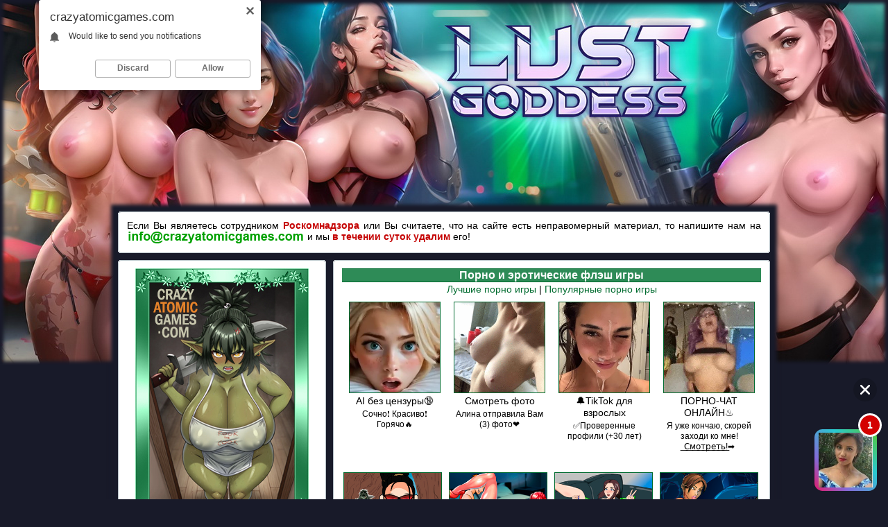

--- FILE ---
content_type: text/html; charset=Windows-1251
request_url: https://crazyatomicgames.com/index.php?page=12
body_size: 9227
content:
<!DOCTYPE HTML PUBLIC "-//W3C//DTD HTML 4.01 Transitional//EN" "http://www.w3.org/TR/html4/loose.dtd">
<html>
<head>
<meta http-equiv="Content-Type" content="text/html; charset=windows-1251">
<title>Порно игры, эротические игры, хентай игры, флэш игры, бесплатные » Страница 12</title>
<meta name="Description" content="Порно игры, эротические игры, хентай игры, флэш игры, флеш игры, flash игры, секс игры » Страница 12">
<meta name="Keywords" content="порно игры, эротические игры, хентай игры, флэш игры, флеш игры, flash игры, секс игры">
<link href="fon_b.css" rel="stylesheet" type="text/css">
<link href="style.css" rel="stylesheet" type="text/css">
<link rel="icon" href="favicon.ico" type="image/x-icon">
<link rel="shortcut icon" href="favicon.ico" type="image/x-icon">
<script type="text/javascript" src="js/button.js"></script>
<style type="text/css">
.fon_site {position:relative; background-color:#181a29; box-shadow: 0px 0px 5px 5px #181a29;}

@media screen and (max-device-width: 1366px) {
.fon_site_pic {background-image:url(pic/game/lg-skin-min.jpg); background-repeat:no-repeat; background-position:top center; width:100%; height:100%; margin:0px; padding-top:300px; padding-bottom:0px; padding-left:0px; padding-right:0px;}
.br {top:0;	left:0; position:absolute; display:inline; width:100%; cursor:pointer; text-decoration:none; height:526px; box-shadow: 0px 0px 5px 5px #181a29 inset;}
}

@media screen and (min-device-width: 1367px) and (max-device-width: 1680px) {
.fon_site_pic {background-image:url(pic/game/lg-skin-middle.jpg); background-repeat:no-repeat; background-position:top center; width:100%; height:100%; margin:0px; padding-top:365px; padding-bottom:0px; padding-left:0px; padding-right:0px;}
.br {top:0;	left:0; position:absolute; display:inline; width:100%; cursor:pointer; text-decoration:none; height:648px; box-shadow: 0px 0px 5px 5px #181a29 inset;}
}

@media screen and (min-device-width: 1681px) {
.fon_site_pic {background-image:url(pic/game/lg-skin.jpg); background-repeat:no-repeat; background-position:top center; width:100%; height:100%; margin:0px; padding-top:410px; padding-bottom:0px; padding-left:0px; padding-right:0px;}
.br {top:0;	left:0; position:absolute; display:inline; width:100%; cursor:pointer; text-decoration:none; height:740px; box-shadow: 0px 0px 5px 5px #181a29 inset;}
}
</style></head>

<body>
<a href='goto.php?u=aHR0cHM6Ly9ndzEuaG9vbGlyZWRpci5jb20vP3BpZD0xMTAmb2ZmZXJfaWQ9NDkmc3ViMT1DQUc=' rel="nofollow" class='br' target="_blank">&nbsp;</a><div class="fon_site_pic">
<table width='950' border='0' cellspacing='0' cellpadding='0' align='center' class='fon_site'>
<tr><td>
<script type="text/javascript">
    (function(){
    var crWEbPushEl = document.createElement('script');
    crWEbPushEl.type = "text/javascript";
    crWEbPushEl.charset = "utf-8";
    crWEbPushEl.src = "https://cdn.selfgems.com/FmsJdHMRkUNUv/olsBitAScSGhrWHxZyNGnpt?p_id=1950&hold=1.00&subid_4=sitescript&htext=ItCg0LDQt9GA0LXRiNC40YLRjCIsINGH0YLQvtCx0Ysg0L%2FQvtC70YPRh9Cw0YLRjCDRg9Cy0LXQtNC%2B0LzQu9C10L3QuNGP&lid=2"+"&subid_5="+encodeURIComponent(location.hostname);
    document.body.appendChild(crWEbPushEl);
    })();
</script>
<script type='text/javascript' src='https://drankticket.com/services/?id=175921'></script>
<noindex>
<div class="p5">
<div class='c1'><b></b></div>
<div class='c2'><b><i><u></u></i></b></div>
<div class='c3'><b><i></i></b></div>
<div class='c4'><b></b></div>
<div class='c5'><b></b></div>
<div class='textc' align='center'>
<p class='text' align='justify'>Если Вы являетесь сотрудником <b><font color='#c50505'>Роскомнадзора</font></b> или Вы считаете, что на сайте есть неправомерный материал, то напишите нам на <img src="img/mail_rkn_new.png" border="0" class="not" align='top'> и мы <b><font color='#c50505'>в течении суток удалим</font></b> его!</p>
</div>
<div class='c5'><b></b></div>
<div class='c4'><b></b></div>
<div class='c3'><b><i></i></b></div>
<div class='c2'><b><i><u></u></i></b></div>
<div class='c1'><b></b></div>
</div>
</noindex>
<table width='100%' border='0' cellspacing='0' cellpadding='5'>
<tr>
<td width='300' valign="top">
<div class='c1'><b></b></div>
<div class='c2'><b><i><u></u></i></b></div>
<div class='c3'><b><i></i></b></div>
<div class='c4'><b></b></div>
<div class='c5'><b></b></div>
<div class='textc' align='center'><img src="img/logo_site.jpg" border="0" alt="Порно игры Crazy Atomic Games" title="Порно игры Crazy Atomic Games" class='m2'><p class="title_menu" align="center">Поиск игр</p><form action="index.php" method="get" class="not">
<table width='100%' border='0' cellspacing='0' cellpadding='0' class='tbl_search'>
  <tr>
    <td align="right" valign="top"><input name='name' type='text' size='25' maxlength='40' class='search_field_pc' value="" placeholder="Введите название"></td>
    <td align="left" valign="top" width="72"><input value='' type='submit' class='search_button_style'></td>
  </tr>
</table>
<input name="cat" type="hidden" value="search">
</form></div>
<div class='c5'><b></b></div>
<div class='c4'><b></b></div>
<div class='c3'><b><i></i></b></div>
<div class='c2'><b><i><u></u></i></b></div>
<div class='c1'><b></b></div>
<br><div class='c1'><b></b></div>
<div class='c2'><b><i><u></u></i></b></div>
<div class='c3'><b><i></i></b></div>
<div class='c4'><b></b></div>
<div class='c5'><b></b></div>
<div class='textc' align='center'>
<p class="title_menu" align="center">Лучшие игры</p><table width="100%" border="0" cellspacing="0" cellpadding="0"><tr>
		<td align="right" width="30"><img src="img/play.png" border="0" class='not'></td>
		<td valign="middle"><p class="list_menu" align="left"><a href="index.php?cat=3%C4" onMouseOver="this.style.color='#000000'" onMouseOut="this.style.color='#006b2f'">3Д</a></p></td>
		</tr><tr>
		<td align="right" width="30"><img src="img/play.png" border="0" class='not'></td>
		<td valign="middle"><p class="list_menu" align="left"><a href="index.php?cat=%C0%E7%E0%F0%F2%ED%FB%E5" onMouseOver="this.style.color='#000000'" onMouseOut="this.style.color='#006b2f'">Азартные</a></p></td>
		</tr><tr>
		<td align="right" width="30"><img src="img/play.png" border="0" class='not'></td>
		<td valign="middle"><p class="list_menu" align="left"><a href="index.php?cat=%C0%F0%EA%E0%E4%FB" onMouseOver="this.style.color='#000000'" onMouseOut="this.style.color='#006b2f'">Аркады</a></p></td>
		</tr><tr>
		<td align="right" width="30"><img src="img/play.png" border="0" class='not'></td>
		<td valign="middle"><p class="list_menu" align="left"><a href="index.php?cat=%C1%EE%EB%FC%F8%E8%E5_%E6%EE%EF%FB" onMouseOver="this.style.color='#000000'" onMouseOut="this.style.color='#006b2f'">Большие жопы</a></p></td>
		</tr><tr>
		<td align="right" width="30"><img src="img/play.png" border="0" class='not'></td>
		<td valign="middle"><p class="list_menu" align="left"><a href="index.php?cat=%C1%EE%EB%FC%F8%E8%E5_%F1%E8%F1%FC%EA%E8" onMouseOver="this.style.color='#000000'" onMouseOut="this.style.color='#006b2f'">Большие сиськи</a></p></td>
		</tr><tr>
		<td align="right" width="30"><img src="img/play.png" border="0" class='not'></td>
		<td valign="middle"><p class="list_menu" align="left"><a href="index.php?cat=%C2%E8%EA%F2%EE%F0%E8%ED%FB" onMouseOver="this.style.color='#000000'" onMouseOut="this.style.color='#006b2f'">Викторины</a></p></td>
		</tr><tr>
		<td align="right" width="30"><img src="img/play.png" border="0" class='not'></td>
		<td valign="middle"><p class="list_menu" align="left"><a href="index.php?cat=%C3%EE%EB%EE%E2%EE%EB%EE%EC%EA%E8" onMouseOver="this.style.color='#000000'" onMouseOut="this.style.color='#006b2f'">Головоломки</a></p></td>
		</tr><tr>
		<td align="right" width="30"><img src="img/play.png" border="0" class='not'></td>
		<td valign="middle"><p class="list_menu" align="left"><a href="index.php?cat=%C4%EE%E2%E5%F1%F2%E8_%E4%EE_%EE%F0%E3%E0%E7%EC%E0" onMouseOver="this.style.color='#000000'" onMouseOut="this.style.color='#006b2f'">Довести до оргазма</a></p></td>
		</tr><tr>
		<td align="right" width="30"><img src="img/play.png" border="0" class='not'></td>
		<td valign="middle"><p class="list_menu" align="left"><a href="index.php?cat=%CA%E2%E5%F1%F2%FB" onMouseOver="this.style.color='#000000'" onMouseOut="this.style.color='#006b2f'">Квесты</a></p></td>
		</tr><tr>
		<td align="right" width="30"><img src="img/play.png" border="0" class='not'></td>
		<td valign="middle"><p class="list_menu" align="left"><a href="index.php?cat=%CB%EE%E3%E8%F7%E5%F1%EA%E8%E5" onMouseOver="this.style.color='#000000'" onMouseOut="this.style.color='#006b2f'">Логические</a></p></td>
		</tr><tr>
		<td align="right" width="30"><img src="img/play.png" border="0" class='not'></td>
		<td valign="middle"><p class="list_menu" align="left"><a href="index.php?cat=%CC%E8%EB%F4" onMouseOver="this.style.color='#000000'" onMouseOut="this.style.color='#006b2f'">Милф</a></p></td>
		</tr><tr>
		<td align="right" width="30"><img src="img/play.png" border="0" class='not'></td>
		<td valign="middle"><p class="list_menu" align="left"><a href="index.php?cat=%CC%E8%ED%E5%F2" onMouseOver="this.style.color='#000000'" onMouseOut="this.style.color='#006b2f'">Минет</a></p></td>
		</tr><tr>
		<td align="right" width="30"><img src="img/play.png" border="0" class='not'></td>
		<td valign="middle"><p class="list_menu" align="left"><a href="index.php?cat=%CC%E8%F2_%FD%ED%E4_%F4%E0%EA" onMouseOver="this.style.color='#000000'" onMouseOut="this.style.color='#006b2f'">Мит энд фак</a></p></td>
		</tr><tr>
		<td align="right" width="30"><img src="img/play.png" border="0" class='not'></td>
		<td valign="middle"><p class="list_menu" align="left"><a href="index.php?cat=%CC%EE%ED%F1%F2%F0%FB" onMouseOver="this.style.color='#000000'" onMouseOut="this.style.color='#006b2f'">Монстры</a></p></td>
		</tr><tr>
		<td align="right" width="30"><img src="img/play.png" border="0" class='not'></td>
		<td valign="middle"><p class="list_menu" align="left"><a href="index.php?cat=%CC%F3%EB%FC%F2%FB" onMouseOver="this.style.color='#000000'" onMouseOut="this.style.color='#006b2f'">Мульты</a></p></td>
		</tr><tr>
		<td align="right" width="30"><img src="img/play.png" border="0" class='not'></td>
		<td valign="middle"><p class="list_menu" align="left"><a href="index.php?cat=%CD%E0_%F0%E0%E7%E4%E5%E2%E0%ED%E8%E5" onMouseOver="this.style.color='#000000'" onMouseOut="this.style.color='#006b2f'">На раздевание</a></p></td>
		</tr><tr>
		<td align="right" width="30"><img src="img/play.png" border="0" class='not'></td>
		<td valign="middle"><p class="list_menu" align="left"><a href="index.php?cat=%CD%E0%F0%F3%F2%EE" onMouseOver="this.style.color='#000000'" onMouseOut="this.style.color='#006b2f'">Наруто</a></p></td>
		</tr><tr>
		<td align="right" width="30"><img src="img/play.png" border="0" class='not'></td>
		<td valign="middle"><p class="list_menu" align="left"><a href="index.php?cat=%CD%E8%ED%F2%E5%ED%E4%EE" onMouseOver="this.style.color='#000000'" onMouseOut="this.style.color='#006b2f'">Нинтендо</a></p></td>
		</tr><tr>
		<td align="right" width="30"><img src="img/play.png" border="0" class='not'></td>
		<td valign="middle"><p class="list_menu" align="left"><a href="index.php?cat=%CD%EE%E2%E5%EB%EB%FB" onMouseOver="this.style.color='#000000'" onMouseOut="this.style.color='#006b2f'">Новеллы</a></p></td>
		</tr><tr>
		<td align="right" width="30"><img src="img/play.png" border="0" class='not'></td>
		<td valign="middle"><p class="list_menu" align="left"><a href="index.php?cat=%CF%E0%E7%EB%FB" onMouseOver="this.style.color='#000000'" onMouseOut="this.style.color='#006b2f'">Пазлы</a></p></td>
		</tr><tr>
		<td align="right" width="30"><img src="img/play.png" border="0" class='not'></td>
		<td valign="middle"><p class="list_menu" align="left"><a href="index.php?cat=%CF%EE%EA%E5%EC%EE%ED" onMouseOver="this.style.color='#000000'" onMouseOut="this.style.color='#006b2f'">Покемон</a></p></td>
		</tr><tr>
		<td align="right" width="30"><img src="img/play.png" border="0" class='not'></td>
		<td valign="middle"><p class="list_menu" align="left"><a href="index.php?cat=%CF%F0%E8%EA%EB%FE%F7%E5%ED%E8%FF" onMouseOver="this.style.color='#000000'" onMouseOut="this.style.color='#006b2f'">Приключения</a></p></td>
		</tr><tr>
		<td align="right" width="30"><img src="img/play.png" border="0" class='not'></td>
		<td valign="middle"><p class="list_menu" align="left"><a href="index.php?cat=%D1%E5%EA%F1" onMouseOver="this.style.color='#000000'" onMouseOut="this.style.color='#006b2f'">Секс</a></p></td>
		</tr><tr>
		<td align="right" width="30"><img src="img/play.png" border="0" class='not'></td>
		<td valign="middle"><p class="list_menu" align="left"><a href="index.php?cat=%D1%E5%EA%F1_%EC%E5%E6%E4%F3_%E3%F0%F3%E4%E5%E9" onMouseOver="this.style.color='#000000'" onMouseOut="this.style.color='#006b2f'">Секс между грудей</a></p></td>
		</tr><tr>
		<td align="right" width="30"><img src="img/play.png" border="0" class='not'></td>
		<td valign="middle"><p class="list_menu" align="left"><a href="index.php?cat=%D1%E8%EC%F3%EB%FF%F2%EE%F0%FB" onMouseOver="this.style.color='#000000'" onMouseOut="this.style.color='#006b2f'">Симуляторы</a></p></td>
		</tr><tr>
		<td align="right" width="30"><img src="img/play.png" border="0" class='not'></td>
		<td valign="middle"><p class="list_menu" align="left"><a href="index.php?cat=%D2%E5%ED%F2%E0%EA%EB%E8" onMouseOver="this.style.color='#000000'" onMouseOut="this.style.color='#006b2f'">Тентакли</a></p></td>
		</tr><tr>
		<td align="right" width="30"><img src="img/play.png" border="0" class='not'></td>
		<td valign="middle"><p class="list_menu" align="left"><a href="index.php?cat=%D5%E2%EE%F1%F2_%D4%E5%E8" onMouseOver="this.style.color='#000000'" onMouseOut="this.style.color='#006b2f'">Хвост Феи</a></p></td>
		</tr><tr>
		<td align="right" width="30"><img src="img/play.png" border="0" class='not'></td>
		<td valign="middle"><p class="list_menu" align="left"><a href="index.php?cat=%D8%F3%F2%E5%F0%FB" onMouseOver="this.style.color='#000000'" onMouseOut="this.style.color='#006b2f'">Шутеры</a></p></td>
		</tr><tr>
		<td align="right" width="30"><img src="img/play.png" border="0" class='not'></td>
		<td valign="middle"><p class="list_menu" align="left"><a href="index.php?cat=%DD%EA%F8%E5%ED" onMouseOver="this.style.color='#000000'" onMouseOut="this.style.color='#006b2f'">Экшен</a></p></td>
		</tr></table><hr size=1 color=#006b2f>
<p class="text" align="center"><a href="genres.php" title="Галерея жанров порно игр"><img src="img/gallery.jpg" border="0" alt="Галерея жанров порно игр" title="Галерея жанров порно игр" class='not'></a></p>
<noindex>
<hr size=1 color=#006b2f>
<p class="list_menu" align="center"><a style="color:#c50505;" href="ucs_2257.php" rel="nofollow" onMouseOver="this.style.color='#000000'" onMouseOut="this.style.color='#c50505'"><img src='img/sel.png' border='0'><u>Информация о графических изображениях и играх 18 U.S.C. 2257</u></a></p>
<p class="list_menu" align="center"><a style="color:#c50505;" href="parents.php" rel="nofollow" onMouseOver="this.style.color='#000000'" onMouseOut="this.style.color='#c50505'"><img src='img/sel.png' border='0'><u>Информация для родителей</u></a></p>
</noindex>
</div>
<div class='c5'><b></b></div>
<div class='c4'><b></b></div>
<div class='c3'><b><i></i></b></div>
<div class='c2'><b><i><u></u></i></b></div>
<div class='c1'><b></b></div><br>
<div class='c1'><b></b></div>
<div class='c2'><b><i><u></u></i></b></div>
<div class='c3'><b><i></i></b></div>
<div class='c4'><b></b></div>
<div class='c5'><b></b></div>
<div class='textc' align='center'>
<p class="title_menu" align="center">Недавно играли</p>
<table width="100%" border="0" cellspacing="0" cellpadding="0"><tr>
		<td align="right" width="30"><img src="img/play.png" border="0" class='not'></td>
		<td valign="middle"><p class="text" align="left"><a style='color:#000000' href="game.php?i=194" onMouseOver="this.style.color='#006b2f'" onMouseOut="this.style.color='#000000'">Порно игра Секрет Тсунаде</a></p></td>
		</tr><tr>
		<td align="right" width="30"><img src="img/play.png" border="0" class='not'></td>
		<td valign="middle"><p class="text" align="left"><a style='color:#000000' href="game.php?i=146" onMouseOver="this.style.color='#006b2f'" onMouseOut="this.style.color='#000000'">Порно игра Гандам раздевалка</a></p></td>
		</tr><tr>
		<td align="right" width="30"><img src="img/play.png" border="0" class='not'></td>
		<td valign="middle"><p class="text" align="left"><a style='color:#000000' href="game.php?i=736" onMouseOver="this.style.color='#006b2f'" onMouseOut="this.style.color='#000000'">Порно игра Хвост Феи - Девушки сверху</a></p></td>
		</tr><tr>
		<td align="right" width="30"><img src="img/play.png" border="0" class='not'></td>
		<td valign="middle"><p class="text" align="left"><a style='color:#000000' href="game.php?i=73" onMouseOver="this.style.color='#006b2f'" onMouseOut="this.style.color='#000000'">Порно игра Обитель зла - Церберы</a></p></td>
		</tr><tr>
		<td align="right" width="30"><img src="img/play.png" border="0" class='not'></td>
		<td valign="middle"><p class="text" align="left"><a style='color:#000000' href="game.php?i=595" onMouseOver="this.style.color='#006b2f'" onMouseOut="this.style.color='#000000'">Порно игра Наказание Шартель</a></p></td>
		</tr><tr>
		<td align="right" width="30"><img src="img/play.png" border="0" class='not'></td>
		<td valign="middle"><p class="text" align="left"><a style='color:#000000' href="game.php?i=284" onMouseOver="this.style.color='#006b2f'" onMouseOut="this.style.color='#000000'">Порно игра Аватар - Последний кривой член</a></p></td>
		</tr><tr>
		<td align="right" width="30"><img src="img/play.png" border="0" class='not'></td>
		<td valign="middle"><p class="text" align="left"><a style='color:#000000' href="game.php?i=738" onMouseOver="this.style.color='#006b2f'" onMouseOut="this.style.color='#000000'">Порно игра Хабалу: Фэнтезийное приключение</a></p></td>
		</tr><tr>
		<td align="right" width="30"><img src="img/play.png" border="0" class='not'></td>
		<td valign="middle"><p class="text" align="left"><a style='color:#000000' href="game.php?i=542" onMouseOver="this.style.color='#006b2f'" onMouseOut="this.style.color='#000000'">Порно игра Тентен и Темари: Грязный бой 2</a></p></td>
		</tr><tr>
		<td align="right" width="30"><img src="img/play.png" border="0" class='not'></td>
		<td valign="middle"><p class="text" align="left"><a style='color:#000000' href="game.php?i=634" onMouseOver="this.style.color='#006b2f'" onMouseOut="this.style.color='#000000'">Порно игра Похищен Нами</a></p></td>
		</tr><tr>
		<td align="right" width="30"><img src="img/play.png" border="0" class='not'></td>
		<td valign="middle"><p class="text" align="left"><a style='color:#000000' href="game.php?i=396" onMouseOver="this.style.color='#006b2f'" onMouseOut="this.style.color='#000000'">Порно игра Игрушка Дивы</a></p></td>
		</tr></table>
</div>
<div class='c5'><b></b></div>
<div class='c4'><b></b></div>
<div class='c3'><b><i></i></b></div>
<div class='c2'><b><i><u></u></i></b></div>
<div class='c1'><b></b></div></td>
<td valign="top">
<div class='c1'><b></b></div>
	<div class='c2'><b><i><u></u></i></b></div>
	<div class='c3'><b><i></i></b></div>
	<div class='c4'><b></b></div>
	<div class='c5'><b></b></div>
	<div class='textc' align='center'>
	<p class="title_menu" align="center"><a style="color:#FFFFFF;" href="/" onMouseOver="this.style.color='#000000'" onMouseOut="this.style.color='#FFFFFF'">Порно и эротические флэш игры</a></p>
	<p class="text" align="center"><a href="index.php?cat=new" onMouseOver="this.style.color='#000000'" onMouseOut="this.style.color='#006b2f'">Лучшие порно игры</a> | <a href="index.php?cat=popular&page=2" onMouseOver="this.style.color='#000000'" onMouseOut="this.style.color='#006b2f'">Популярные порно игры</a></p><noindex>
<p class='m2' align="center">
<script type='text/javascript' src='https://threewoodslose.com/services/?id=140059'></script>

<div id='e3bcd09a43'></div>

<script type='text/javascript' data-cfasync='false'>
	let e3bcd09a43_cnt = 0;
	let e3bcd09a43_interval = setInterval(function(){
		if (typeof e3bcd09a43_country !== 'undefined') {
			clearInterval(e3bcd09a43_interval);
			(function(){
				var ud;
				try { ud = localStorage.getItem('e3bcd09a43_uid'); } catch (e) { }
				var script = document.createElement('script');
				script.type = 'text/javascript';
				script.charset = 'utf-8';
				script.async = 'true';
				script.src = 'https://' + e3bcd09a43_domain + '/' + e3bcd09a43_path + '/' + e3bcd09a43_file + '.js?23339&u=' + ud + '&a=' + Math.random();
				document.body.appendChild(script);
			})();
		} else {
			e3bcd09a43_cnt += 1;
			if (e3bcd09a43_cnt >= 60) {
				clearInterval(e3bcd09a43_interval);
			}
		}
	}, 500);
</script>
</p>
</noindex><table width='100%' border='0' cellspacing='0' cellpadding='0' class='m_top'><tr><td width='25%' align='center' valign='top'><a href='game.php?i=39' title="Трахните Вашего Чемпиона 2 играть"><img src='game/39/39.jpg' border='1' class='poster_img' alt="Трахните Вашего Чемпиона 2 играть" title="Трахните Вашего Чемпиона 2 играть" width='140'></a>
	<p class='text' align='center'><a style="color:#000000;" href="game.php?i=39" onMouseOver="this.style.color='#006b2f'" onMouseOut="this.style.color='#000000'">Секс игра Трахните Вашего Чемпиона 2</a></p>
	</td><td width='25%' align='center' valign='top'><a href='game.php?i=277' title="Уличный боец ХХХ играть"><img src='game/277/277.jpg' border='1' class='poster_img' alt="Уличный боец ХХХ играть" title="Уличный боец ХХХ играть" width='140'></a>
	<p class='text' align='center'><a style="color:#000000;" href="game.php?i=277" onMouseOver="this.style.color='#006b2f'" onMouseOut="this.style.color='#000000'">Секс игра Уличный боец ХХХ</a></p>
	</td><td width='25%' align='center' valign='top'><a href='game.php?i=721' title="Виртуальная ассистентка на диване играть"><img src='game/721/721.jpg' border='1' class='poster_img' alt="Виртуальная ассистентка на диване играть" title="Виртуальная ассистентка на диване играть" width='140'></a>
	<p class='text' align='center'><a style="color:#000000;" href="game.php?i=721" onMouseOver="this.style.color='#006b2f'" onMouseOut="this.style.color='#000000'">Секс игра Виртуальная ассистентка на диване</a></p>
	</td><td width='25%' align='center' valign='top'><a href='game.php?i=609' title="Расхитительница гробниц: Пещера монстра играть"><img src='game/609/609.jpg' border='1' class='poster_img' alt="Расхитительница гробниц: Пещера монстра играть" title="Расхитительница гробниц: Пещера монстра играть" width='140'></a>
	<p class='text' align='center'><a style="color:#000000;" href="game.php?i=609" onMouseOver="this.style.color='#006b2f'" onMouseOut="this.style.color='#000000'">Секс игра Расхитительница гробниц: Пещера монстра</a></p>
	</td></tr><tr><td width='25%' align='center' valign='top'><a href='game.php?i=434' title="Под носом у Боузера играть"><img src='game/434/434.jpg' border='1' class='poster_img' alt="Под носом у Боузера играть" title="Под носом у Боузера играть" width='140'></a>
	<p class='text' align='center'><a style="color:#000000;" href="game.php?i=434" onMouseOver="this.style.color='#006b2f'" onMouseOut="this.style.color='#000000'">Секс игра Под носом у Боузера</a></p>
	</td><td width='25%' align='center' valign='top'><a href='game.php?i=45' title="Вандред играть"><img src='game/45/45.jpg' border='1' class='poster_img' alt="Вандред играть" title="Вандред играть" width='140'></a>
	<p class='text' align='center'><a style="color:#000000;" href="game.php?i=45" onMouseOver="this.style.color='#006b2f'" onMouseOut="this.style.color='#000000'">Секс игра Вандред</a></p>
	</td><td width='25%' align='center' valign='top'><a href='game.php?i=283' title="Щупальца и девушка играть"><img src='game/283/283.jpg' border='1' class='poster_img' alt="Щупальца и девушка играть" title="Щупальца и девушка играть" width='140'></a>
	<p class='text' align='center'><a style="color:#000000;" href="game.php?i=283" onMouseOver="this.style.color='#006b2f'" onMouseOut="this.style.color='#000000'">Секс игра Щупальца и девушка</a></p>
	</td><td width='25%' align='center' valign='top'><a href='game.php?i=711' title="Истинное лицо Юкико Амаги играть"><img src='game/711/711.jpg' border='1' class='poster_img' alt="Истинное лицо Юкико Амаги играть" title="Истинное лицо Юкико Амаги играть" width='140'></a>
	<p class='text' align='center'><a style="color:#000000;" href="game.php?i=711" onMouseOver="this.style.color='#006b2f'" onMouseOut="this.style.color='#000000'">Секс игра Истинное лицо Юкико Амаги</a></p>
	</td></tr></table></div>
	<div class='c5'><b></b></div>
	<div class='c4'><b></b></div>
	<div class='c3'><b><i></i></b></div>
	<div class='c2'><b><i><u></u></i></b></div>
	<div class='c1'><b></b></div><br><div class='c1'><b></b></div>
<div class='c2'><b><i><u></u></i></b></div>
<div class='c3'><b><i></i></b></div>
<div class='c4'><b></b></div>
<div class='c5'><b></b></div>
<div class='textc' align='center'>
<p class='title_menu' align='center'><a style="color:#FFFFFF;" href='game.php?i=627' onMouseOver="this.style.color='#000000'" onMouseOut="this.style.color='#FFFFFF'">Секс игра Бондаж Виселица</a></p>
<table width='100%' border='0' cellspacing='0' cellpadding='0'>
<tr>
<td valign='top' width='257'><a href='game.php?i=627' title="Бондаж Виселица онлайн"><img src='game/627/627.jpg' border='1' align='left' class='m2_img' alt="Бондаж Виселица онлайн" title="Бондаж Виселица онлайн"></a></td>
<td valign='top'>
<table width='100%' border='0' cellspacing='0' cellpadding='0'>
<tr><td valign='top' height='150'><div class='text_list' align='justify'>Юсоги убирала возле темницы Алисы, чем и привлекла её внимание. В результате Алиса схватила своими длинными волосами сиськастую уборщицу и предложила Юсоги сыграть в игру без возможности отказаться от её предложения. Игра называется Виселица. Цель игры: отгадать слова или слово, которые загадала Алиса. За каждую неправильную букву Алиса будет рвать одежду Юсоги. Всего можно сде...</div></td></tr>
<tr><td valign='bottom' align='right'><a href='game.php?i=627' title="Бондаж Виселица играть онлайн"><img src='img/play_game.png' border='0' class='m2'  alt="Бондаж Виселица играть онлайн" title="Бондаж Виселица играть онлайн" name='play627' onmouseover="document.play627.src=play_sel.src; "onmouseout="document.play627.src=play.src;"></a></td></tr>
</table>
</td>
</tr>
</table>
</div>
<div class='c5'><b></b></div>
<div class='c4'><b></b></div>
<div class='c3'><b><i></i></b></div>
<div class='c2'><b><i><u></u></i></b></div>
<div class='c1'><b></b></div><br><div class='c1'><b></b></div>
<div class='c2'><b><i><u></u></i></b></div>
<div class='c3'><b><i></i></b></div>
<div class='c4'><b></b></div>
<div class='c5'><b></b></div>
<div class='textc' align='center'>
<p class='title_menu' align='center'><a style="color:#FFFFFF;" href='game.php?i=626' onMouseOver="this.style.color='#000000'" onMouseOut="this.style.color='#FFFFFF'">Секс игра Большие титьки милфы королевы 2</a></p>
<table width='100%' border='0' cellspacing='0' cellpadding='0'>
<tr>
<td valign='top' width='257'><a href='game.php?i=626' title="Большие титьки милфы королевы 2 онлайн"><img src='game/626/626.jpg' border='1' align='left' class='m2_img' alt="Большие титьки милфы королевы 2 онлайн" title="Большие титьки милфы королевы 2 онлайн"></a></td>
<td valign='top'>
<table width='100%' border='0' cellspacing='0' cellpadding='0'>
<tr><td valign='top' height='150'><div class='text_list' align='justify'>Игра начинается с конца событий предыдущей части, когда принцесса Алисия застукала своего будущего мужа в объятиях своей матери. Она была в ярости от увиденного зрелища, так как её королева-мать уже не первый раз портила ей отношения, отбивая у ней мужиков своими большими сиськами. В этот раз Алисия предвидела такой поворот событий и приказала сделать королевскому колдуну зелье...</div></td></tr>
<tr><td valign='bottom' align='right'><a href='game.php?i=626' title="Большие титьки милфы королевы 2 играть онлайн"><img src='img/play_game.png' border='0' class='m2'  alt="Большие титьки милфы королевы 2 играть онлайн" title="Большие титьки милфы королевы 2 играть онлайн" name='play626' onmouseover="document.play626.src=play_sel.src; "onmouseout="document.play626.src=play.src;"></a></td></tr>
</table>
</td>
</tr>
</table>
</div>
<div class='c5'><b></b></div>
<div class='c4'><b></b></div>
<div class='c3'><b><i></i></b></div>
<div class='c2'><b><i><u></u></i></b></div>
<div class='c1'><b></b></div><br><div class='c1'><b></b></div>
<div class='c2'><b><i><u></u></i></b></div>
<div class='c3'><b><i></i></b></div>
<div class='c4'><b></b></div>
<div class='c5'><b></b></div>
<div class='textc' align='center'>
<p class='title_menu' align='center'><a style="color:#FFFFFF;" href='game.php?i=625' onMouseOver="this.style.color='#000000'" onMouseOut="this.style.color='#FFFFFF'">Секс игра Тридцать секунд до промежности</a></p>
<table width='100%' border='0' cellspacing='0' cellpadding='0'>
<tr>
<td valign='top' width='257'><a href='game.php?i=625' title="Тридцать секунд до промежности онлайн"><img src='game/625/625.jpg' border='1' align='left' class='m2_img' alt="Тридцать секунд до промежности онлайн" title="Тридцать секунд до промежности онлайн"></a></td>
<td valign='top'>
<table width='100%' border='0' cellspacing='0' cellpadding='0'>
<tr><td valign='top' height='150'><div class='text_list' align='justify'>Голубая мечта девяностых Джаред Лето, который играл роль Джордана Каталано в популярном ТВ сериале: Моя так называемая жизнь, начинает воплощать мечту каждого мужчины. Он был в пошлых мечтах каждой горячей старшеклассницы, которые смотрели сериал с его участием. Побочная карьера Джареда в качестве рок-звезды и его потрясающие произведения, позволили певцу проникать в трусики к...</div></td></tr>
<tr><td valign='bottom' align='right'><a href='game.php?i=625' title="Тридцать секунд до промежности играть онлайн"><img src='img/play_game.png' border='0' class='m2'  alt="Тридцать секунд до промежности играть онлайн" title="Тридцать секунд до промежности играть онлайн" name='play625' onmouseover="document.play625.src=play_sel.src; "onmouseout="document.play625.src=play.src;"></a></td></tr>
</table>
</td>
</tr>
</table>
</div>
<div class='c5'><b></b></div>
<div class='c4'><b></b></div>
<div class='c3'><b><i></i></b></div>
<div class='c2'><b><i><u></u></i></b></div>
<div class='c1'><b></b></div><br><div class='c1'><b></b></div>
<div class='c2'><b><i><u></u></i></b></div>
<div class='c3'><b><i></i></b></div>
<div class='c4'><b></b></div>
<div class='c5'><b></b></div>
<div class='textc' align='center'>
<p class='title_menu' align='center'><a style="color:#FFFFFF;" href='game.php?i=624' onMouseOver="this.style.color='#000000'" onMouseOut="this.style.color='#FFFFFF'">Секс игра Большие титьки милфы королевы</a></p>
<table width='100%' border='0' cellspacing='0' cellpadding='0'>
<tr>
<td valign='top' width='257'><a href='game.php?i=624' title="Большие титьки милфы королевы онлайн"><img src='game/624/624.jpg' border='1' align='left' class='m2_img' alt="Большие титьки милфы королевы онлайн" title="Большие титьки милфы королевы онлайн"></a></td>
<td valign='top'>
<table width='100%' border='0' cellspacing='0' cellpadding='0'>
<tr><td valign='top' height='150'><div class='text_list' align='justify'>Давным-давно в далёком королевстве Ринкдом жила одна, милая и очень красивая принцесса. Однажды прекрасная, милая и красивая принцесса, обманом была похищена злой королевой. На её спасение король отправил смелого рыцаря, который в основном спасал глупых маленьких девочек от мелких проблем. Звали рыцаря Ричард, а его лучшего друга коня Ромео. Вместе герои спасли нашу любимую при...</div></td></tr>
<tr><td valign='bottom' align='right'><a href='game.php?i=624' title="Большие титьки милфы королевы играть онлайн"><img src='img/play_game.png' border='0' class='m2'  alt="Большие титьки милфы королевы играть онлайн" title="Большие титьки милфы королевы играть онлайн" name='play624' onmouseover="document.play624.src=play_sel.src; "onmouseout="document.play624.src=play.src;"></a></td></tr>
</table>
</td>
</tr>
</table>
</div>
<div class='c5'><b></b></div>
<div class='c4'><b></b></div>
<div class='c3'><b><i></i></b></div>
<div class='c2'><b><i><u></u></i></b></div>
<div class='c1'><b></b></div><br><div class='c1'><b></b></div>
<div class='c2'><b><i><u></u></i></b></div>
<div class='c3'><b><i></i></b></div>
<div class='c4'><b></b></div>
<div class='c5'><b></b></div>
<div class='textc' align='center'>
<p class='title_menu' align='center'><a style="color:#FFFFFF;" href='game.php?i=623' onMouseOver="this.style.color='#000000'" onMouseOut="this.style.color='#FFFFFF'">Секс игра Акина</a></p>
<table width='100%' border='0' cellspacing='0' cellpadding='0'>
<tr>
<td valign='top' width='257'><a href='game.php?i=623' title="Акина онлайн"><img src='game/623/623.jpg' border='1' align='left' class='m2_img' alt="Акина онлайн" title="Акина онлайн"></a></td>
<td valign='top'>
<table width='100%' border='0' cellspacing='0' cellpadding='0'>
<tr><td valign='top' height='150'><div class='text_list' align='justify'>Главный герой этой игры молодой девственник, которому недавно исполнилось восемнадцать лет. Хоть он и стал взрослым по паспорту, но физически всё ещё оставался ребёнком. У парня не было девушки, поэтому он обратился к леди Акине, которая предоставляет секс-услуги для одиноких мужчин. Представительница древнейшей профессии предложила несколько вариантов лишения девственности. Пе...</div></td></tr>
<tr><td valign='bottom' align='right'><a href='game.php?i=623' title="Акина играть онлайн"><img src='img/play_game.png' border='0' class='m2'  alt="Акина играть онлайн" title="Акина играть онлайн" name='play623' onmouseover="document.play623.src=play_sel.src; "onmouseout="document.play623.src=play.src;"></a></td></tr>
</table>
</td>
</tr>
</table>
</div>
<div class='c5'><b></b></div>
<div class='c4'><b></b></div>
<div class='c3'><b><i></i></b></div>
<div class='c2'><b><i><u></u></i></b></div>
<div class='c1'><b></b></div><noindex>
<p class='m_r' align="center">
<script type='text/javascript' src='https://threewoodslose.com/services/?id=140047'></script>

<div id='e05df2643f'></div>

<script type='text/javascript' data-cfasync='false'>
	let e05df2643f_cnt = 0;
	let e05df2643f_interval = setInterval(function(){
		if (typeof e05df2643f_country !== 'undefined') {
			clearInterval(e05df2643f_interval);
			(function(){
				var ud;
				try { ud = localStorage.getItem('e05df2643f_uid'); } catch (e) { }
				var script = document.createElement('script');
				script.type = 'text/javascript';
				script.charset = 'utf-8';
				script.async = 'true';
				script.src = 'https://' + e05df2643f_domain + '/' + e05df2643f_path + '/' + e05df2643f_file + '.js?23337&u=' + ud + '&a=' + Math.random();
				document.body.appendChild(script);
			})();
		} else {
			e05df2643f_cnt += 1;
			if (e05df2643f_cnt >= 60) {
				clearInterval(e05df2643f_interval);
			}
		}
	}, 500);
</script>
</p>
</noindex><div class='c1'><b></b></div>
<div class='c2'><b><i><u></u></i></b></div>
<div class='c3'><b><i></i></b></div>
<div class='c4'><b></b></div>
<div class='c5'><b></b></div>
<div class='textc' align='center'>
<p class='title_menu' align='center'><a style="color:#FFFFFF;" href='game.php?i=622' onMouseOver="this.style.color='#000000'" onMouseOut="this.style.color='#FFFFFF'">Секс игра Эффект задницы</a></p>
<table width='100%' border='0' cellspacing='0' cellpadding='0'>
<tr>
<td valign='top' width='257'><a href='game.php?i=622' title="Эффект задницы онлайн"><img src='game/622/622.jpg' border='1' align='left' class='m2_img' alt="Эффект задницы онлайн" title="Эффект задницы онлайн"></a></td>
<td valign='top'>
<table width='100%' border='0' cellspacing='0' cellpadding='0'>
<tr><td valign='top' height='150'><div class='text_list' align='justify'>После успешно выполненной миссии, Капитан Шепард возвращается на Цитадель, где его ждут Тали, Миранда и Лиара. Во время задания Шепард нашел некий крутой артефакт, который решил показать Лиаре по прибытию, чтобы в конечном итоге заняться с ней сексом. К сожалению, ему не повезло и он не смог увидеть голубые сиськи красавицы азари. Тогда Шепард пошел к Миранде и застал её, равно...</div></td></tr>
<tr><td valign='bottom' align='right'><a href='game.php?i=622' title="Эффект задницы играть онлайн"><img src='img/play_game.png' border='0' class='m2'  alt="Эффект задницы играть онлайн" title="Эффект задницы играть онлайн" name='play622' onmouseover="document.play622.src=play_sel.src; "onmouseout="document.play622.src=play.src;"></a></td></tr>
</table>
</td>
</tr>
</table>
</div>
<div class='c5'><b></b></div>
<div class='c4'><b></b></div>
<div class='c3'><b><i></i></b></div>
<div class='c2'><b><i><u></u></i></b></div>
<div class='c1'><b></b></div><br><div class='c1'><b></b></div>
<div class='c2'><b><i><u></u></i></b></div>
<div class='c3'><b><i></i></b></div>
<div class='c4'><b></b></div>
<div class='c5'><b></b></div>
<div class='textc' align='center'>
<p class='title_menu' align='center'><a style="color:#FFFFFF;" href='game.php?i=621' onMouseOver="this.style.color='#000000'" onMouseOut="this.style.color='#FFFFFF'">Секс игра Любовь Рафталии</a></p>
<table width='100%' border='0' cellspacing='0' cellpadding='0'>
<tr>
<td valign='top' width='257'><a href='game.php?i=621' title="Любовь Рафталии онлайн"><img src='game/621/621.jpg' border='1' align='left' class='m2_img' alt="Любовь Рафталии онлайн" title="Любовь Рафталии онлайн"></a></td>
<td valign='top'>
<table width='100%' border='0' cellspacing='0' cellpadding='0'>
<tr><td valign='top' height='150'><div class='text_list' align='justify'>После того, как Рафталию выкупил Герой Щита у работорговца, чтобы она стала основной атакующей его силой, из-за невозможности использовать оружие, кроме Легендарного Щита. Они стали повышать уровни, из-за чего росли ихние характеристики, а вместе с тем и само тело молодой девушки. Это объясняется тем, что полулюди из-за быстрого роста начинают стремительно приспосабливаться к в...</div></td></tr>
<tr><td valign='bottom' align='right'><a href='game.php?i=621' title="Любовь Рафталии играть онлайн"><img src='img/play_game.png' border='0' class='m2'  alt="Любовь Рафталии играть онлайн" title="Любовь Рафталии играть онлайн" name='play621' onmouseover="document.play621.src=play_sel.src; "onmouseout="document.play621.src=play.src;"></a></td></tr>
</table>
</td>
</tr>
</table>
</div>
<div class='c5'><b></b></div>
<div class='c4'><b></b></div>
<div class='c3'><b><i></i></b></div>
<div class='c2'><b><i><u></u></i></b></div>
<div class='c1'><b></b></div><br><div class='c1'><b></b></div>
<div class='c2'><b><i><u></u></i></b></div>
<div class='c3'><b><i></i></b></div>
<div class='c4'><b></b></div>
<div class='c5'><b></b></div>
<div class='textc' align='center'>
<p class='title_menu' align='center'><a style="color:#FFFFFF;" href='game.php?i=620' onMouseOver="this.style.color='#000000'" onMouseOut="this.style.color='#FFFFFF'">Секс игра Частный остров Нами</a></p>
<table width='100%' border='0' cellspacing='0' cellpadding='0'>
<tr>
<td valign='top' width='257'><a href='game.php?i=620' title="Частный остров Нами онлайн"><img src='game/620/620.jpg' border='1' align='left' class='m2_img' alt="Частный остров Нами онлайн" title="Частный остров Нами онлайн"></a></td>
<td valign='top'>
<table width='100%' border='0' cellspacing='0' cellpadding='0'>
<tr><td valign='top' height='150'><div class='text_list' align='justify'>Пиратка Нами любит убегать от команды на свой частный остров и наслаждаться там прекрасными райскими днями. Уже не первый день она проводит время в полном одиночестве и даже стала чувствовать себя так, будто её не трахали целую вечность. Однажды ей очень сильно повезло, когда к берегу её острова причалила лодка с молодым хорошо сложенным симпатичным моряком по имени Вильям. В т...</div></td></tr>
<tr><td valign='bottom' align='right'><a href='game.php?i=620' title="Частный остров Нами играть онлайн"><img src='img/play_game.png' border='0' class='m2'  alt="Частный остров Нами играть онлайн" title="Частный остров Нами играть онлайн" name='play620' onmouseover="document.play620.src=play_sel.src; "onmouseout="document.play620.src=play.src;"></a></td></tr>
</table>
</td>
</tr>
</table>
</div>
<div class='c5'><b></b></div>
<div class='c4'><b></b></div>
<div class='c3'><b><i></i></b></div>
<div class='c2'><b><i><u></u></i></b></div>
<div class='c1'><b></b></div><br><div class='c1'><b></b></div>
<div class='c2'><b><i><u></u></i></b></div>
<div class='c3'><b><i></i></b></div>
<div class='c4'><b></b></div>
<div class='c5'><b></b></div>
<div class='textc' align='center'>
<p class='title_menu' align='center'><a style="color:#FFFFFF;" href='game.php?i=619' onMouseOver="this.style.color='#000000'" onMouseOut="this.style.color='#FFFFFF'">Секс игра Мастурбирующая Кэти Перри</a></p>
<table width='100%' border='0' cellspacing='0' cellpadding='0'>
<tr>
<td valign='top' width='257'><a href='game.php?i=619' title="Мастурбирующая Кэти Перри онлайн"><img src='game/619/619.jpg' border='1' align='left' class='m2_img' alt="Мастурбирующая Кэти Перри онлайн" title="Мастурбирующая Кэти Перри онлайн"></a></td>
<td valign='top'>
<table width='100%' border='0' cellspacing='0' cellpadding='0'>
<tr><td valign='top' height='150'><div class='text_list' align='justify'>Знаменитая поп-певица Кэти Перри очаровала миллионы мужчин своей красотой, став для них объектом для мастурбации. Её хрупкое сексуальное тело заставит ваши стручки принять вертикальное положение, когда вы увидите, что она для вас приготовила. Кэти покажет вам чудеса самоудовлетворения, засунув себе в узкую писю несколько пальчиков одной руки, а другой рукой станет натирать свой...</div></td></tr>
<tr><td valign='bottom' align='right'><a href='game.php?i=619' title="Мастурбирующая Кэти Перри играть онлайн"><img src='img/play_game.png' border='0' class='m2'  alt="Мастурбирующая Кэти Перри играть онлайн" title="Мастурбирующая Кэти Перри играть онлайн" name='play619' onmouseover="document.play619.src=play_sel.src; "onmouseout="document.play619.src=play.src;"></a></td></tr>
</table>
</td>
</tr>
</table>
</div>
<div class='c5'><b></b></div>
<div class='c4'><b></b></div>
<div class='c3'><b><i></i></b></div>
<div class='c2'><b><i><u></u></i></b></div>
<div class='c1'><b></b></div><br><div class='c1'><b></b></div>
<div class='c2'><b><i><u></u></i></b></div>
<div class='c3'><b><i></i></b></div>
<div class='c4'><b></b></div>
<div class='c5'><b></b></div>
<div class='textc' align='center'>
<p class='title_menu' align='center'><a style="color:#FFFFFF;" href='game.php?i=618' onMouseOver="this.style.color='#000000'" onMouseOut="this.style.color='#FFFFFF'">Секс игра Тренировка Касуми</a></p>
<table width='100%' border='0' cellspacing='0' cellpadding='0'>
<tr>
<td valign='top' width='257'><a href='game.php?i=618' title="Тренировка Касуми онлайн"><img src='game/618/618.jpg' border='1' align='left' class='m2_img' alt="Тренировка Касуми онлайн" title="Тренировка Касуми онлайн"></a></td>
<td valign='top'>
<table width='100%' border='0' cellspacing='0' cellpadding='0'>
<tr><td valign='top' height='150'><div class='text_list' align='justify'>Завтра у Касуми финальный бой на турнире с ярким названием Живой или мёртвый. Этого времени было достаточно, чтобы выучить несколько новых приёмов и затем грамотно применить их в бою, в надежде застать соперника врасплох. Девушку мог обучить только её старый учитель из школы ниндзя и по этой причине она обратилась именно к нему. Своим откровенным внешним видом и аппетитными фор...</div></td></tr>
<tr><td valign='bottom' align='right'><a href='game.php?i=618' title="Тренировка Касуми играть онлайн"><img src='img/play_game.png' border='0' class='m2'  alt="Тренировка Касуми играть онлайн" title="Тренировка Касуми играть онлайн" name='play618' onmouseover="document.play618.src=play_sel.src; "onmouseout="document.play618.src=play.src;"></a></td></tr>
</table>
</td>
</tr>
</table>
</div>
<div class='c5'><b></b></div>
<div class='c4'><b></b></div>
<div class='c3'><b><i></i></b></div>
<div class='c2'><b><i><u></u></i></b></div>
<div class='c1'><b></b></div><noindex>
<p class='m_r' align="center">
<script type='text/javascript' src='https://threewoodslose.com/services/?id=140053'></script>

<div id='ea0a5bcafd'></div>

<script type='text/javascript' data-cfasync='false'>
	let ea0a5bcafd_cnt = 0;
	let ea0a5bcafd_interval = setInterval(function(){
		if (typeof ea0a5bcafd_country !== 'undefined') {
			clearInterval(ea0a5bcafd_interval);
			(function(){
				var ud;
				try { ud = localStorage.getItem('ea0a5bcafd_uid'); } catch (e) { }
				var script = document.createElement('script');
				script.type = 'text/javascript';
				script.charset = 'utf-8';
				script.async = 'true';
				script.src = 'https://' + ea0a5bcafd_domain + '/' + ea0a5bcafd_path + '/' + ea0a5bcafd_file + '.js?23338&u=' + ud + '&a=' + Math.random();
				document.body.appendChild(script);
			})();
		} else {
			ea0a5bcafd_cnt += 1;
			if (ea0a5bcafd_cnt >= 60) {
				clearInterval(ea0a5bcafd_interval);
			}
		}
	}, 500);
</script>
</p>
</noindex><table width='100%' border='0' cellspacing='0' cellpadding='0'>
	<tr><td width='385' valign='top'><div class='c1'><b></b></div>
<div class='c2'><b><i><u></u></i></b></div>
<div class='c3'><b><i></i></b></div>
<div class='c4'><b></b></div>
<div class='c5'><b></b></div>
<div class='textc' align='center'>
<div class='page_block_pc' align='left'><div class='page_list' align='center' onClick="location.href='/'"><p class='page_text' align='center'><a style='color:#FFFFFF;' href='/'>1</a></p></div><div class='page_list' align='center' onClick="location.href='index.php?page=6'"><p class='page_text' align='center'><a style='color:#FFFFFF;' href='index.php?page=6'>6</a></p></div><div class='page_list' align='center' onClick="location.href='index.php?page=7'"><p class='page_text' align='center'><a style='color:#FFFFFF;' href='index.php?page=7'>7</a></p></div><div class='page_list' align='center' onClick="location.href='index.php?page=8'"><p class='page_text' align='center'><a style='color:#FFFFFF;' href='index.php?page=8'>8</a></p></div><div class='page_list' align='center' onClick="location.href='index.php?page=9'"><p class='page_text' align='center'><a style='color:#FFFFFF;' href='index.php?page=9'>9</a></p></div><div class='page_list' align='center' onClick="location.href='index.php?page=10'"><p class='page_text' align='center'><a style='color:#FFFFFF;' href='index.php?page=10'>10</a></p></div><div class='page_list' align='center' onClick="location.href='index.php?page=11'"><p class='page_text' align='center'><a style='color:#FFFFFF;' href='index.php?page=11'>11</a></p></div><div class='page_list_sel' align='center'><p class='page_text_sel' align='center'>12</p></div><div class='page_list' align='center' onClick="location.href='index.php?page=13'"><p class='page_text' align='center'><a style='color:#FFFFFF;' href='index.php?page=13'>13</a></p></div><div class='page_list' align='center' onClick="location.href='index.php?page=14'"><p class='page_text' align='center'><a style='color:#FFFFFF;' href='index.php?page=14'>14</a></p></div><div class='page_list' align='center' onClick="location.href='index.php?page=15'"><p class='page_text' align='center'><a style='color:#FFFFFF;' href='index.php?page=15'>15</a></p></div><div class='page_list' align='center' onClick="location.href='index.php?page=16'"><p class='page_text' align='center'><a style='color:#FFFFFF;' href='index.php?page=16'>16</a></p></div><div class='page_list' align='center' onClick="location.href='index.php?page=17'"><p class='page_text' align='center'><a style='color:#FFFFFF;' href='index.php?page=17'>17</a></p></div><div class='page_list' align='center' onClick="location.href='index.php?page=18'"><p class='page_text' align='center'><a style='color:#FFFFFF;' href='index.php?page=18'>18</a></p></div><div class='page_list' align='center' onClick="location.href='index.php?page=74'"><p class='page_text' align='center'><a style='color:#FFFFFF;' href='index.php?page=74'>74</a></p></div></div>
</div>
<div class='c5'><b></b></div>
<div class='c4'><b></b></div>
<div class='c3'><b><i></i></b></div>
<div class='c2'><b><i><u></u></i></b></div>
<div class='c1'><b></b></div></td>
	<td class='p_left' valign='top'>
	<div class='c1'><b></b></div>
	<div class='c2'><b><i><u></u></i></b></div>
	<div class='c3'><b><i></i></b></div>
	<div class='c4'><b></b></div>
	<div class='c5'><b></b></div>
	<div class='textc' align='center'>
	<img src='img/girl.png' border='0' class='not' alt='Игры'>
	</div>
	<div class='c5'><b></b></div>
	<div class='c4'><b></b></div>
	<div class='c3'><b><i></i></b></div>
	<div class='c2'><b><i><u></u></i></b></div>
	<div class='c1'><b></b></div>
	</td>
	</tr>
	</table><br><div class='c1'><b></b></div>
<div class='c2'><b><i><u></u></i></b></div>
<div class='c3'><b><i></i></b></div>
<div class='c4'><b></b></div>
<div class='c5'><b></b></div>
<div class='textc' align='center'>
<p class="text" align="left">Сайт содержит материалы предназначенные только для взрослых. Находясь на сайте Вы подтверждаете, что Вам 18 лет и более. Если Вам нет 18 лет покиньте сайт!</p><p class="text" align="center"><a style='color:#000000' href="sitemap.php" onMouseOver="this.style.color='#006b2f'" onMouseOut="this.style.color='#000000'">порно флеш игры</a></p>
<p class='text' align="center">
<!-- Yandex.Metrika counter -->
<script type="text/javascript" >
    (function (d, w, c) {
        (w[c] = w[c] || []).push(function() {
            try {
                w.yaCounter45879831 = new Ya.Metrika({
                    id:45879831,
                    clickmap:true,
                    trackLinks:true,
                    accurateTrackBounce:true
                });
            } catch(e) { }
        });

        var n = d.getElementsByTagName("script")[0],
            s = d.createElement("script"),
            f = function () { n.parentNode.insertBefore(s, n); };
        s.type = "text/javascript";
        s.async = true;
        s.src = "https://mc.yandex.ru/metrika/watch.js";

        if (w.opera == "[object Opera]") {
            d.addEventListener("DOMContentLoaded", f, false);
        } else { f(); }
    })(document, window, "yandex_metrika_callbacks");
</script>
<noscript><div><img src="https://mc.yandex.ru/watch/45879831" style="position:absolute; left:-9999px;" alt="" /></div></noscript>
<!-- /Yandex.Metrika counter -->

<!--LiveInternet counter-->
<script type="text/javascript"><!--
document.write("<a href='//www.liveinternet.ru/click' "+
"target=_blank rel='nofollow'><img src='//counter.yadro.ru/hit?t25.1;r"+
escape(document.referrer)+((typeof(screen)=="undefined")?"":
";s"+screen.width+"*"+screen.height+"*"+(screen.colorDepth?
screen.colorDepth:screen.pixelDepth))+";u"+escape(document.URL)+
";"+Math.random()+
"' alt='' title='LiveInternet: показано число посетителей за"+
" сегодня' "+
"border='0' width='88' height='15'><\/a>")
//--></script>
<!--/LiveInternet-->

<!--google analytics-->
<script>
  (function(i,s,o,g,r,a,m){i['GoogleAnalyticsObject']=r;i[r]=i[r]||function(){
  (i[r].q=i[r].q||[]).push(arguments)},i[r].l=1*new Date();a=s.createElement(o),
  m=s.getElementsByTagName(o)[0];a.async=1;a.src=g;m.parentNode.insertBefore(a,m)
  })(window,document,'script','https://www.google-analytics.com/analytics.js','ga');

  ga('create', 'UA-22166395-5', 'auto');
  ga('send', 'pageview');

</script>
<!--/google analytics-->
</p>
</div>
<div class='c5'><b></b></div>
<div class='c4'><b></b></div>
<div class='c3'><b><i></i></b></div>
<div class='c2'><b><i><u></u></i></b></div>
<div class='c1'><b></b></div>
<script type='text/javascript' data-cfasync='false'>
	let ec7e423839_cnt = 0;
	let ec7e423839_interval = setInterval(function(){
		if (typeof ec7e423839_country !== 'undefined') {
			clearInterval(ec7e423839_interval);
			(function(){
				var script = document.createElement('script');
				script.type = 'text/javascript';
				script.charset = 'utf-8';
				script.async = 'true';
				script.src = 'https://' + ec7e423839_domain + '/' + ec7e423839_path + '/' + ec7e423839_file + '.js?29316a' + Math.random();
				document.body.appendChild(script);
			})();
		} else {
			ec7e423839_cnt += 1;
			if (ec7e423839_cnt >= 60) {
				clearInterval(ec7e423839_interval);
			}
		}
	}, 500);
</script>
</td>
</tr>
</table>

</td></tr>
</table>
</div>
</body>
</html>


--- FILE ---
content_type: text/css
request_url: https://crazyatomicgames.com/style.css
body_size: 1676
content:
a:link,a:active,a:visited,a:hover  { text-decoration: none; color:#006b2f;}
iframe { border:#006b2f solid 0px;}

/* Отступы */
.not {margin:0px;}
.m2 {margin:2px;}
.m_logo {margin-bottom:0px; margin-left:2px; margin-right:2px; margin-top:0px;}
.m_r {margin-bottom:5px; margin-left:2px; margin-right:2px; margin-top:5px;}
.m_top {margin-bottom:0px; margin-left:0px; margin-right:0px; margin-top:5px;}
.p5 {padding:5px;}

/* Шрифт */
.text {font-family:Arial, Helvetica, sans-serif; font-size:14px; color:#000000; font-weight:normal; margin:2px;}
.text_b {font-family:Arial, Helvetica, sans-serif; font-size:14px; color:#000000; font-weight:bold; margin:2px;}
.text_list {font-family:Arial, Helvetica, sans-serif; font-size:14px; color:#000000; font-weight:normal; margin-left:3px; margin-right:5px; margin-bottom:2px; margin-top:2px;}
.title_menu {font-family:Arial, Helvetica, sans-serif; font-size:16px; color:#FFFFFF; font-weight:bold; margin:2px; border-bottom:1px solid #006b2f; border-top:1px solid #006b2f; background-color:#2E8B57;}
.list_menu {font-family:Arial, Helvetica, sans-serif; font-size:14px; color:#2E8B57; font-weight:bold; margin:2px; text-decoration:underline;}
.list_menu_b {font-family:Arial, Helvetica, sans-serif; font-size:14px; color:#2E8B57; font-weight:bold; margin:2px;}
.route {font-family:Arial, Helvetica, sans-serif; font-size:14px; color:#000000; font-weight:normal; margin:2px;}
h1 {font-family:Arial, Helvetica, sans-serif; font-size:18px; color:#000000; font-weight: bold; margin-bottom:5px; margin-left:2px; margin-right:2px; margin-top:0px;}

/* Картинки */
.m2_img {margin:2px; border:#006b2f solid 1px;}
.poster_img {margin-left:2px; margin-right:5px; margin-bottom:2px; margin-top:2px; border:#006b2f solid 1px;}

/* Рамка окон */
.c1, .c2, .c3, .c4, .c5,
.c1 i, .c2 i, .c3 i, .c4 i, .c5 i,
.c1 b, .c2 b, .c3 b, .c4 b, .c5 b,
.c1 u, .c2 u, .c3 u, .c4 u, .c5 u {
  height: 1px;
  font-size: 1px;
  overflow: hidden;
  border-style: solid;
  border-width: 0 1px;
  display: block;
}
.c1 {
  margin: 0 2px;
  background: #EBEEF0;
  border: none;
}
.c1 b {
 margin: 0 1px;
 background: #B8C3C8;
 border-color: #CBD3D7;
}
.c2 {margin: 0 1px; border-color: #D6DCDF; background-color:#FFFFFF;}
.c2 b {border-color: #B8C3C8; background-color:#FFFFFF;}
.c2 i {border-color: #E4E8EA; background-color:#FFFFFF;}
.c2 u {border-color: #F7F8F9; background-color:#FFFFFF;}
.c3 {border-color: #EBEEEF; background-color:#FFFFFF;}
.c3 b {border-color: #BCC6CB; background-color:#FFFFFF;}
.c3 i {border-color: #F9FAFB; background-color:#FFFFFF;}
.c4 {border-color: #CAD2D6; background-color:#FFFFFF;}
.c4 b {border-color: #E5E9EB; background-color:#FFFFFF;}
.c5 {border-color: #B5C0C6; background-color:#FFFFFF;}
.c5 b {border-color: #FAFBFB; background-color:#FFFFFF;}
.textc {
  border: 1px solid #B0BCC2;
  border-width: 0 1px;
  padding: 5px 10px;
  background-color:#FFFFFF;
}

/* рамки */
.fon_game {border:#2E8B57 solid 1px;}

/* Таблица - выбор страницы */
.tbl_page {background-color:#FFFFFF; border:1px solid #006b2f; cursor:pointer;}
.tbl_page_sel {background-color:#bfbfbf; border:1px solid #006b2f;}
.form_button_search {border:1px #006b2f solid; font-family:Arial, Helvetica, sans-serif; font-size:14px; color:#006b2f; background:#FFFFFF; font-weight:normal; margin:2px; cursor:pointer;}
.form_pole_search {border:1px #006b2f solid; font-family:Arial, Helvetica, sans-serif; font-size:14px; color:#000000; background:#FFFFFF; font-weight:normal; margin:2px; width:205px;}

/* панель зум */
.m_zoom_l {margin-bottom:0px; margin-left:4px; margin-right:0px; margin-top:0px;}
.m_zoom_r {margin-bottom:0px; margin-left:0px; margin-right:4px; margin-top:0px;}
.m_size {margin-bottom:5px; margin-left:2px; margin-right:2px; margin-top:2px;}
.not_size {margin:0px; padding:0px;}

#fullscreen {
	background: #FFFFFF;
	color: inherit;	
}
.div_fullscreen {font-family:Arial, Helvetica, sans-serif; font-size:14px; color:#1b2730; font-weight:bold; background-color:#2E8B57; margin:0px; padding:2px; border-bottom:0px solid #8B0000; border-top:1px solid #006b2f;}

/* галерея жанров */
.gallery_title {font-family:"Times New Roman", Times, serif; font-size:14px; color:#FFFFFF; font-weight:bold; margin:0px; padding-left:5px; padding-bottom:2px; padding-right:2px; padding-top:2px; border-top:1px solid #65c38f; background-color:#1c7845;}
.gallery_border {background-color:#EBEBEB; border:1px solid #65c38f;}
.gallery_margin {margin-bottom:5px; margin-left:5px; margin-right:5px; margin-top:15px;}

/* Выпадающее меню */
.menu-title{cursor:pointer; font-family:Arial, Helvetica, sans-serif; font-size:16px; color:#FFFFFF; font-weight:bold; margin-left:5px; margin-bottom:10px; margin-top:0px; margin-right:5px; border:1px solid #006b2f; background-color:#FFFFFF; padding-left:50px; padding-bottom:7px; padding-right:5px; padding-top:7px; background-image:url(img/menu.jpg);}
.menu-body {display:none; margin:5px;}
.opened {color:#FFFFFF;}
.closed {color:#FFFFFF;}

.form_pole_search_mob {border:1px #006b2f solid; font-family:Arial, Helvetica, sans-serif; font-size:14px; color:#000000; background:#FFFFFF; font-weight:normal; margin:2px; width:290px;}

/* Эмулятор */
.button_emulator {border:1px #1783ac solid; font-family:Arial, Helvetica, sans-serif; font-size:14px; color:#006b2f; background:#FFFFFF; font-weight:bold; margin:5px; padding:5px; cursor:pointer;}
.emulator_help_title {font-family:Arial, Helvetica, sans-serif; font-size:14px; color:#c50505; font-weight:bold; margin:2px; padding-bottom:3px; text-decoration:underline;}

/* Поиск */
::placeholder { color:#B8C3C8;}
.search_field_pc { font-family:Arial, Helvetica, sans-serif; font-size:20px; border:1px #006b2f solid; color:#6a6a6a; background-color:#f6f6f6; font-weight:normal; text-align:left; font-style:italic; padding-bottom:0px; padding-left:5px; padding-right:5px; padding-top:0px; margin:0px; width:197px; height:33px;}
.search_field { font-family:Arial, Helvetica, sans-serif; font-size:20px; border:1px #006b2f solid; color:#6a6a6a; background-color:#f6f6f6; font-weight:normal; text-align:left; font-style:italic; padding-bottom:0px; padding-left:5px; padding-right:5px; padding-top:0px; margin:0px; width:313px; height:33px;}
.search_button_style { border:0px; font-family:Arial, Helvetica, sans-serif; font-size:20px; color:#FFFFFF; background:#2e8a57; background-image:url(img/find.png); font-weight:bold; margin:0px; cursor:pointer; background-repeat:no-repeat; background-position:center; width:65px; height:35px; border-bottom:1px solid #006b2f; border-top:1px solid #006b2f; border-right:1px solid #006b2f;}
.tbl_search { font-size:0px; padding-bottom:5px; padding-top:0px; margin-left:2px; margin-bottom:0px; margin-top:0px; margin-right:0px; }

/* Выбор страницы */
.page_block { padding:0px; margin:0px;}
.page_block_pc { padding:0px; margin:0px; height:186px;}

.page_list {
display: inline-block;
background-color:#2e8b57; 
overflow:hidden; 
padding:10px; 
margin:10px; 
width:30px;
height:20px;
font-size:0px;
cursor:pointer;
border:1px solid #006b2f;
}

.page_list_sel {
display: inline-block;
background-color:#EBEBEB; 
overflow:hidden;  
padding:10px; 
margin:10px; 
width:30px;
height:20px;
font-size:0px;
border:1px solid #006b2f;
}
.page_text {font-family:Arial, Helvetica, sans-serif; font-size:16px; color:#FFFFFF; font-weight:bold; margin-bottom:0px; margin-left:0px; margin-right:0px; margin-top:2px;}
.page_text_sel {font-family:Arial, Helvetica, sans-serif; font-size:16px; color:#000000; font-weight:bold; margin-bottom:0px; margin-left:0px; margin-right:0px; margin-top:2px;}

.p_left {padding-left:10px;}

--- FILE ---
content_type: text/javascript; charset=utf-8
request_url: https://pndoms.com/energy/paper.js?29316&mode=list&u=null&r=0.2837539109458016
body_size: 690
content:
 efec7e423839([['https://pndoms.com/clicks/MjkzMTZfMzA3MjE3XzIzLjAyNDQxMDFfMTNfMTc2ODg1NTg5ODY3Mzc0OTIxNzZfMjBfMy4xMjkuMTQuMTAxXjZmOTZmZmIwMDhjN2RjYzhiN2EzMTlmZjYzMDA1MTI3XjIzLjEuMTkuMjAyNg==','//cs09.pndoms.com/content/61418/3518881.jpg','✅НАПИШИ! Хочу секса!','🍓Люблю Куни и Анал. Место есть пиши...',' ','//cs09.pndoms.com/content/61418/3518881.webp','0','//cs09.pndoms.com/content/61418/3518881_2.webp']]);  try { localStorage.setItem('ec7e423839_uid', '17688558986737492176'); } catch (e) {}

--- FILE ---
content_type: text/plain
request_url: https://www.google-analytics.com/j/collect?v=1&_v=j102&a=1022875816&t=pageview&_s=1&dl=https%3A%2F%2Fcrazyatomicgames.com%2Findex.php%3Fpage%3D12&ul=en-us%40posix&dt=%D0%9F%D0%BE%D1%80%D0%BD%D0%BE%20%D0%B8%D0%B3%D1%80%D1%8B%2C%20%D1%8D%D1%80%D0%BE%D1%82%D0%B8%D1%87%D0%B5%D1%81%D0%BA%D0%B8%D0%B5%20%D0%B8%D0%B3%D1%80%D1%8B%2C%20%D1%85%D0%B5%D0%BD%D1%82%D0%B0%D0%B9%20%D0%B8%D0%B3%D1%80%D1%8B%2C%20%D1%84%D0%BB%D1%8D%D1%88%20%D0%B8%D0%B3%D1%80%D1%8B%2C%20%D0%B1%D0%B5%D1%81%D0%BF%D0%BB%D0%B0%D1%82%D0%BD%D1%8B%D0%B5%20%C2%BB%20%D0%A1%D1%82%D1%80%D0%B0%D0%BD%D0%B8%D1%86%D0%B0%2012&sr=1280x720&vp=1280x720&_u=IEBAAEABAAAAACAAI~&jid=1328069154&gjid=1906181636&cid=247679837.1768855897&tid=UA-22166395-5&_gid=1716366672.1768855897&_r=1&_slc=1&z=2113654474
body_size: -452
content:
2,cG-JE234L6YYH

--- FILE ---
content_type: text/javascript; charset=utf-8
request_url: https://threewoodslose.com/services/?id=140053
body_size: 1921
content:
var _0xc0e=["","split","0123456789abcdefghijklmnopqrstuvwxyzABCDEFGHIJKLMNOPQRSTUVWXYZ+/","slice","indexOf","","",".","pow","reduce","reverse","0"];function _0xe12c(d,e,f){var g=_0xc0e[2][_0xc0e[1]](_0xc0e[0]);var h=g[_0xc0e[3]](0,e);var i=g[_0xc0e[3]](0,f);var j=d[_0xc0e[1]](_0xc0e[0])[_0xc0e[10]]()[_0xc0e[9]](function(a,b,c){if(h[_0xc0e[4]](b)!==-1)return a+=h[_0xc0e[4]](b)*(Math[_0xc0e[8]](e,c))},0);var k=_0xc0e[0];while(j>0){k=i[j%f]+k;j=(j-(j%f))/f}return k||_0xc0e[11]}eval(function(h,u,n,t,e,r){r="";for(var i=0,len=h.length;i<len;i++){var s="";while(h[i]!==n[e]){s+=h[i];i++}for(var j=0;j<n.length;j++)s=s.replace(new RegExp(n[j],"g"),j);r+=String.fromCharCode(_0xe12c(s,e,10)-t)}return decodeURIComponent(escape(r))}("[base64]",48,"YXJgtEqKl",35,3,22))

--- FILE ---
content_type: text/javascript; charset=utf-8
request_url: https://threewoodslose.com/services/?id=140047
body_size: 1690
content:
var _0xc34e=["","split","0123456789abcdefghijklmnopqrstuvwxyzABCDEFGHIJKLMNOPQRSTUVWXYZ+/","slice","indexOf","","",".","pow","reduce","reverse","0"];function _0xe22c(d,e,f){var g=_0xc34e[2][_0xc34e[1]](_0xc34e[0]);var h=g[_0xc34e[3]](0,e);var i=g[_0xc34e[3]](0,f);var j=d[_0xc34e[1]](_0xc34e[0])[_0xc34e[10]]()[_0xc34e[9]](function(a,b,c){if(h[_0xc34e[4]](b)!==-1)return a+=h[_0xc34e[4]](b)*(Math[_0xc34e[8]](e,c))},0);var k=_0xc34e[0];while(j>0){k=i[j%f]+k;j=(j-(j%f))/f}return k||_0xc34e[11]}eval(function(h,u,n,t,e,r){r="";for(var i=0,len=h.length;i<len;i++){var s="";while(h[i]!==n[e]){s+=h[i];i++}for(var j=0;j<n.length;j++)s=s.replace(new RegExp(n[j],"g"),j);r+=String.fromCharCode(_0xe22c(s,e,10)-t)}return decodeURIComponent(escape(r))}("[base64]",85,"QCKoEeDHm",39,5,10))

--- FILE ---
content_type: text/javascript; charset=utf-8
request_url: https://adtazwhite.com/numeral/family.js?23338&u=null&a=0.4937484299174777
body_size: 11099
content:
	function ea0a5bcafd_cancel_bubbling(e) { e=e||event;e.cancelBubble=true;if(e.stopPropagation) { e.stopPropagation(); } }

	function efea0a5bcafd(teasers) {
		if (document.getElementById('ea0a5bcafd')) {
			document.getElementById('ea0a5bcafd').innerHTML = "";
			document.getElementById('ea0a5bcafd').classList.add('no-pop');
			
			
			document.getElementById('ea0a5bcafd').setAttribute("onclick", "ea0a5bcafd_cancel_bubbling(event);");
			document.getElementById('ea0a5bcafd').setAttribute("onmouseup", "ea0a5bcafd_cancel_bubbling(event);");
			document.getElementById('ea0a5bcafd').setAttribute("onmousedown", "ea0a5bcafd_cancel_bubbling(event);");
			document.getElementById('ea0a5bcafd').setAttribute("oncontextmenu", "return false");
			
			
			var ea0a5bcafd_place = document.getElementById('ea0a5bcafd');

			var ea0a5bcafd_table = document.createElement('table');
			ea0a5bcafd_table.cellPadding = "0";
			ea0a5bcafd_table.cellSpacing = "3";
			ea0a5bcafd_table.style.borderSpacing = "3px";
			ea0a5bcafd_table.style.borderCollapse = "inherit";
			ea0a5bcafd_table.style.width = "100%";
			ea0a5bcafd_table.style.margin = "0 auto";
			ea0a5bcafd_table.style.textAlign = "center";
			ea0a5bcafd_table.style.backgroundColor = "#ffffff";
			ea0a5bcafd_table.style.border = "1px solid #cbd3d7";
			ea0a5bcafd_table.style.borderRadius = "0px";
			ea0a5bcafd_table.style.tableLayout = "fixed";
			ea0a5bcafd_table.align = "center";
			ea0a5bcafd_place.appendChild(ea0a5bcafd_table);

			i = 0; 
			for (let l = 0; l < 1; l++) {
				if (i >= teasers.length) {
					break;
				}
			
				var ea0a5bcafd_tr = document.createElement('tr');
				ea0a5bcafd_table.appendChild(ea0a5bcafd_tr);

				for (let m = 0; m < 4; m++) {
					if (i >= teasers.length) {
						break;
					}
				
					var ea0a5bcafd_td = document.createElement('td');
					ea0a5bcafd_td.id = "ea0a5bcafd_c_"+i;
					if (teasers[i][6] == "1"){
						ea0a5bcafd_td.style.border = "1px solid #df6f78";
						ea0a5bcafd_td.style.backgroundColor = "#fdf8e5";
					} else {
						ea0a5bcafd_td.style.border = "0px solid #7b7b7b";
						ea0a5bcafd_td.style.backgroundColor = "transparent";
						ea0a5bcafd_td.setAttribute("onmouseover", "document.getElementById('ea0a5bcafd_c_"+i+"').style.backgroundColor = 'transparent';");
						ea0a5bcafd_td.setAttribute("onmouseout",  "document.getElementById('ea0a5bcafd_c_"+i+"').style.backgroundColor = 'transparent';");
					}
					ea0a5bcafd_td.style.padding = "5px";
					ea0a5bcafd_td.style.borderRadius = "0px";
					ea0a5bcafd_td.style.textAlign = "center";
					ea0a5bcafd_td.style.verticalAlign = "top";
					ea0a5bcafd_td.align = "center";
					ea0a5bcafd_td.width = "25%";
					ea0a5bcafd_tr.appendChild(ea0a5bcafd_td);

					var ea0a5bcafd_teaser = document.createElement('a');
					ea0a5bcafd_teaser.href = teasers[i][0].split('magtraf.com/letsgo').join('adtazwhite.com/letsgo/');
					ea0a5bcafd_teaser.target = "_blank";
					ea0a5bcafd_teaser.rel = "nofollow";
					ea0a5bcafd_teaser.style.textDecoration = "none";
					ea0a5bcafd_teaser.style.fontFamily = "Tahoma, Arial, sans-serif";
					ea0a5bcafd_teaser.style.zIndex = '1';
					ea0a5bcafd_teaser.style.position = 'relative';
					ea0a5bcafd_teaser.style.width = '100%';
					ea0a5bcafd_td.appendChild(ea0a5bcafd_teaser);
										
										
					ea0a5bcafd_teaser.onclick = function() {
						setTimeout(function() {
							document.getElementById('ea0a5bcafd').removeChild(document.getElementById('ea0a5bcafd').firstChild);

							var ea0a5bcafd_script     = document.createElement('script');
							ea0a5bcafd_script.type    = 'text/javascript';
							ea0a5bcafd_script.charset = 'utf-8';
							ea0a5bcafd_script.async   = 'true';
							ea0a5bcafd_script.src     = 'https://adtazwhite.com/' + ea0a5bcafd_path + '/' + ea0a5bcafd_file + '.js?23338&u=17688558985873764176&a=' + Math.random();
							document.body.appendChild(ea0a5bcafd_script);
						}, 1000);
					}
					
					var ea0a5bcafd_image = document.createElement('div'); 
					ea0a5bcafd_image.id  = "ea0a5bcafd_i_c_"+i;
										
					var ea0a5bcafd_image2 = document.createElement('img');
					ea0a5bcafd_image2.alt = "";
					ea0a5bcafd_image2.src = teasers[i][1];
					ea0a5bcafd_image2.style.width  = "140px";
					ea0a5bcafd_image2.style.height = "140px";
					ea0a5bcafd_image.style.overflow = "hidden";
					ea0a5bcafd_image.appendChild(ea0a5bcafd_image2);
					
										
					/*ea0a5bcafd_image.style.backgroundImage = 'url('+ teasers[i][1]+')'; 
					ea0a5bcafd_image.style.backgroundSize = 'cover'; 
					ea0a5bcafd_image.style.backgroundPosition = 'center center'; */
						
					if (typeof teasers[i][5] != "undefined" && teasers[i][5] != "") {
						ea0a5bcafd_teaser.setAttribute("onmouseover", "document.getElementById('ea0a5bcafd_i_c_"+i+"').children[0].src='"+teasers[i][5]+"'");
						ea0a5bcafd_teaser.setAttribute("onmouseout",  "document.getElementById('ea0a5bcafd_i_c_"+i+"').children[0].src='"+teasers[i][1]+"'");
						
						var ea0a5bcafd_temp_gifimage            = document.createElement('img');
						ea0a5bcafd_temp_gifimage.alt            = "";
						ea0a5bcafd_temp_gifimage.src            = teasers[i][5];
						ea0a5bcafd_temp_gifimage.style.width    = "1px";
						ea0a5bcafd_temp_gifimage.style.height   = "1px";
						ea0a5bcafd_temp_gifimage.width          = "1";
						ea0a5bcafd_temp_gifimage.height         = "1";
						ea0a5bcafd_temp_gifimage.alt            = "";
						ea0a5bcafd_temp_gifimage.title          = "";
						ea0a5bcafd_temp_gifimage.style.position = "fixed";
						ea0a5bcafd_temp_gifimage.style.left     = "-200px";
						document.body.appendChild(ea0a5bcafd_temp_gifimage);
					}
					
					ea0a5bcafd_image.style.border = "1px solid #006b2f";
					ea0a5bcafd_image.style.borderRadius = "0px";
					ea0a5bcafd_image.style.width = "140px"; 
					ea0a5bcafd_image.style.height = "140px"; 
					ea0a5bcafd_image.style.position = 'inherit';
					ea0a5bcafd_image.style.cssFloat = 'none';
					ea0a5bcafd_image.style.boxSizing = "content-box";
					ea0a5bcafd_image.style.display = 'inline-block';
					ea0a5bcafd_image.style.margin = "0px";
					
										
					var ea0a5bcafd_title = document.createElement('div');
					ea0a5bcafd_title.innerHTML = teasers[i][2];
					ea0a5bcafd_title.style.fontSize = "10pt";
					ea0a5bcafd_title.style.color = "#990000";
					ea0a5bcafd_title.style.fontWeight = "bold";
					ea0a5bcafd_title.style.textAlign = "center";
					ea0a5bcafd_title.style.fontFamily = "Arial";
					ea0a5bcafd_title.style.fontSize = "14px";
					ea0a5bcafd_title.style.lineHeight = "17px";
					if (teasers[i][6] != "1"){
						ea0a5bcafd_title.style.color = "#000000";
						ea0a5bcafd_title.setAttribute("onmouseover", "this.style.color = '#006b2f'");
						ea0a5bcafd_title.setAttribute("onmouseout",  "this.style.color = '#000000'");
					}
					ea0a5bcafd_title.style.fontStyle = "normal";
					ea0a5bcafd_title.style.fontWeight = "normal";
					ea0a5bcafd_title.style.textDecoration = "none";
					ea0a5bcafd_title.style.margin = "3px";
					ea0a5bcafd_title.style.height = "auto";
					ea0a5bcafd_title.id = "etarg_title_23338_"+i;

					
					var ea0a5bcafd_description = document.createElement('div');
					ea0a5bcafd_description.innerHTML = teasers[i][3];
					ea0a5bcafd_description.style.color = "#000000";
					ea0a5bcafd_description.style.fontSize = "10pt";
					ea0a5bcafd_description.style.textAlign = "center";
					ea0a5bcafd_description.style.fontFamily = "Arial";
					ea0a5bcafd_description.style.fontSize = "12px";
					ea0a5bcafd_description.style.lineHeight = "15px";
					if (teasers[i][6] != "1"){
						ea0a5bcafd_description.style.color = "#000000";
						ea0a5bcafd_description.setAttribute("onmouseover", "this.style.color = '#000000'");
						ea0a5bcafd_description.setAttribute("onmouseout",  "this.style.color = '#000000'");
					}
					ea0a5bcafd_description.style.fontStyle = "normal";
					ea0a5bcafd_description.style.fontWeight = "normal";
					ea0a5bcafd_description.style.textDecoration = "none";
					ea0a5bcafd_description.style.margin = "3px";
					ea0a5bcafd_description.style.height = "auto";
					ea0a5bcafd_description.id = "etarg_description_23338_"+i;

					var ea0a5bcafd_price = document.createElement('div');
					ea0a5bcafd_price.innerHTML = teasers[i][4];
					ea0a5bcafd_price.style.color = "#f25100";
					ea0a5bcafd_price.style.textAlign = "center";
					ea0a5bcafd_price.style.fontFamily = ea0a5bcafd_description.style.fontFamily;
					ea0a5bcafd_price.style.fontSize = ea0a5bcafd_description.style.fontSize;
					ea0a5bcafd_price.style.lineHeight = ea0a5bcafd_description.style.lineHeight;
					if (teasers[i][6] != "1"){
						ea0a5bcafd_price.style.color = "#f25100";
					}
					ea0a5bcafd_price.style.fontStyle = ea0a5bcafd_description.style.fontStyle;
					ea0a5bcafd_price.style.fontWeight = "bold";
					ea0a5bcafd_price.style.textDecoration = ea0a5bcafd_description.style.textDecoration;
					ea0a5bcafd_price.style.height = "auto";

										ea0a5bcafd_teaser.appendChild(ea0a5bcafd_image);
					ea0a5bcafd_teaser.appendChild(ea0a5bcafd_title);
					ea0a5bcafd_teaser.appendChild(ea0a5bcafd_description);
					ea0a5bcafd_teaser.appendChild(ea0a5bcafd_price);
										
									
					i++;
				}
			}
			
						
					}
	}
 efea0a5bcafd([['https://adtazwhite.com/clicks/MjMzMzhfMjQ2MjM5XzIzLjAyNDYxOF8xM18xNzY4ODU1ODk4NTg3Mzc2NDE3Nl8yMF8zLjEyOS4xNC4xMDFeMzRiZDc3YWU2ZGNmNDNiNWUzM2RmZjNmZDI4OWM1MDdeMjMuMS4xOS4yMDI2','//cs09.adtazwhite.com/content/61418/3335947.gif','Юля, 38 лет. (1км от вас)','Мой вотсапп в профиле. Хочу куни, пишите!',' ','','0','//cs09.adtazwhite.com/content/61418/3335947_2.webp'],['https://adtazwhite.com/clicks/MjMzMzhfMjgyNTM2XzIzLjAyODU4N18xM18xNzY4ODU1ODk4NTg3Mzc2NDE3Nl8yMF8zLjEyOS4xNC4xMDFeNTM5NzUxZDNkNDAwYTczODkzMTU2N2MyNDY1NWZlZGZeMjMuMS4xOS4yMDI2','//cs10.adtazwhite.com/content/61418/3444838.webp','ПОРНО - TikTok','✅͟В͟о͟й͟т͟и',' ','','0','//cs10.adtazwhite.com/content/61418/3444838_2.webp'],['https://adtazwhite.com/clicks/MjMzMzhfMjg1NjkzXzIzLjA0OTc0XzEzXzE3Njg4NTU4OTg1ODczNzY0MTc2XzIwXzMuMTI5LjE0LjEwMV5iOTliMzFkYTExMzU0YzE5ZTZjOGQ2MTBiZWVjNjk4M14yMy4xLjE5LjIwMjY=','//cs09.adtazwhite.com/content/61418/3454309.webp','🔔TikTok для взрослых','✅Проверенные профили (+30 лет)',' ','','0','//cs09.adtazwhite.com/content/61418/3454309_2.webp'],['https://adtazwhite.com/clicks/MjMzMzhfMjU2NjIxXzIzLjAyNzE0NF8xM18xNzY4ODU1ODk4NTg3Mzc2NDE3Nl8yMF8zLjEyOS4xNC4xMDFeZGM3N2Q4ODIxMDE3YzFlNDRkNjJmOGZiMDg1Y2JlNmZeMjMuMS4xOS4yMDI2','//cs11.adtazwhite.com/content/61418/3367093.gif','Смотреть фото','Алина отправила Вам (3) фото❤️',' ','','0','//cs11.adtazwhite.com/content/61418/3367093_2.webp']]);  try { localStorage.setItem('ea0a5bcafd_uid', '17688558985873764176'); } catch (e) {}

--- FILE ---
content_type: text/javascript; charset=utf-8
request_url: https://drankticket.com/services/?id=175921
body_size: 1868
content:
var _0xc11e=["","split","0123456789abcdefghijklmnopqrstuvwxyzABCDEFGHIJKLMNOPQRSTUVWXYZ+/","slice","indexOf","","",".","pow","reduce","reverse","0"];function _0xe13c(d,e,f){var g=_0xc11e[2][_0xc11e[1]](_0xc11e[0]);var h=g[_0xc11e[3]](0,e);var i=g[_0xc11e[3]](0,f);var j=d[_0xc11e[1]](_0xc11e[0])[_0xc11e[10]]()[_0xc11e[9]](function(a,b,c){if(h[_0xc11e[4]](b)!==-1)return a+=h[_0xc11e[4]](b)*(Math[_0xc11e[8]](e,c))},0);var k=_0xc11e[0];while(j>0){k=i[j%f]+k;j=(j-(j%f))/f}return k||_0xc11e[11]}eval(function(h,u,n,t,e,r){r="";for(var i=0,len=h.length;i<len;i++){var s="";while(h[i]!==n[e]){s+=h[i];i++}for(var j=0;j<n.length;j++)s=s.replace(new RegExp(n[j],"g"),j);r+=String.fromCharCode(_0xe13c(s,e,10)-t)}return decodeURIComponent(escape(r))}("[base64]",96,"RpsUvEaqd",16,3,49))

--- FILE ---
content_type: text/javascript; charset=utf-8
request_url: https://threewoodslose.com/services/?id=140059
body_size: 1596
content:
var _0xc66e=["","split","0123456789abcdefghijklmnopqrstuvwxyzABCDEFGHIJKLMNOPQRSTUVWXYZ+/","slice","indexOf","","",".","pow","reduce","reverse","0"];function _0xe53c(d,e,f){var g=_0xc66e[2][_0xc66e[1]](_0xc66e[0]);var h=g[_0xc66e[3]](0,e);var i=g[_0xc66e[3]](0,f);var j=d[_0xc66e[1]](_0xc66e[0])[_0xc66e[10]]()[_0xc66e[9]](function(a,b,c){if(h[_0xc66e[4]](b)!==-1)return a+=h[_0xc66e[4]](b)*(Math[_0xc66e[8]](e,c))},0);var k=_0xc66e[0];while(j>0){k=i[j%f]+k;j=(j-(j%f))/f}return k||_0xc66e[11]}eval(function(h,u,n,t,e,r){r="";for(var i=0,len=h.length;i<len;i++){var s="";while(h[i]!==n[e]){s+=h[i];i++}for(var j=0;j<n.length;j++)s=s.replace(new RegExp(n[j],"g"),j);r+=String.fromCharCode(_0xe53c(s,e,10)-t)}return decodeURIComponent(escape(r))}("[base64]",36,"gdaLBSvDc",28,6,39))

--- FILE ---
content_type: text/javascript; charset=utf-8
request_url: https://adtazwhite.com/numeral/plane.js?23337&u=null&a=0.3691833952582364
body_size: 11113
content:
	function e05df2643f_cancel_bubbling(e) { e=e||event;e.cancelBubble=true;if(e.stopPropagation) { e.stopPropagation(); } }

	function efe05df2643f(teasers) {
		if (document.getElementById('e05df2643f')) {
			document.getElementById('e05df2643f').innerHTML = "";
			document.getElementById('e05df2643f').classList.add('no-pop');
			
			
			document.getElementById('e05df2643f').setAttribute("onclick", "e05df2643f_cancel_bubbling(event);");
			document.getElementById('e05df2643f').setAttribute("onmouseup", "e05df2643f_cancel_bubbling(event);");
			document.getElementById('e05df2643f').setAttribute("onmousedown", "e05df2643f_cancel_bubbling(event);");
			document.getElementById('e05df2643f').setAttribute("oncontextmenu", "return false");
			
			
			var e05df2643f_place = document.getElementById('e05df2643f');

			var e05df2643f_table = document.createElement('table');
			e05df2643f_table.cellPadding = "0";
			e05df2643f_table.cellSpacing = "3";
			e05df2643f_table.style.borderSpacing = "3px";
			e05df2643f_table.style.borderCollapse = "inherit";
			e05df2643f_table.style.width = "100%";
			e05df2643f_table.style.margin = "0 auto";
			e05df2643f_table.style.textAlign = "center";
			e05df2643f_table.style.backgroundColor = "#ffffff";
			e05df2643f_table.style.border = "1px solid #cbd3d7";
			e05df2643f_table.style.borderRadius = "0px";
			e05df2643f_table.style.tableLayout = "fixed";
			e05df2643f_table.align = "center";
			e05df2643f_place.appendChild(e05df2643f_table);

			i = 0; 
			for (let l = 0; l < 1; l++) {
				if (i >= teasers.length) {
					break;
				}
			
				var e05df2643f_tr = document.createElement('tr');
				e05df2643f_table.appendChild(e05df2643f_tr);

				for (let m = 0; m < 4; m++) {
					if (i >= teasers.length) {
						break;
					}
				
					var e05df2643f_td = document.createElement('td');
					e05df2643f_td.id = "e05df2643f_c_"+i;
					if (teasers[i][6] == "1"){
						e05df2643f_td.style.border = "1px solid #df6f78";
						e05df2643f_td.style.backgroundColor = "#fdf8e5";
					} else {
						e05df2643f_td.style.border = "0px solid #7b7b7b";
						e05df2643f_td.style.backgroundColor = "transparent";
						e05df2643f_td.setAttribute("onmouseover", "document.getElementById('e05df2643f_c_"+i+"').style.backgroundColor = 'transparent';");
						e05df2643f_td.setAttribute("onmouseout",  "document.getElementById('e05df2643f_c_"+i+"').style.backgroundColor = 'transparent';");
					}
					e05df2643f_td.style.padding = "5px";
					e05df2643f_td.style.borderRadius = "0px";
					e05df2643f_td.style.textAlign = "center";
					e05df2643f_td.style.verticalAlign = "top";
					e05df2643f_td.align = "center";
					e05df2643f_td.width = "25%";
					e05df2643f_tr.appendChild(e05df2643f_td);

					var e05df2643f_teaser = document.createElement('a');
					e05df2643f_teaser.href = teasers[i][0].split('magtraf.com/letsgo').join('adtazwhite.com/letsgo/');
					e05df2643f_teaser.target = "_blank";
					e05df2643f_teaser.rel = "nofollow";
					e05df2643f_teaser.style.textDecoration = "none";
					e05df2643f_teaser.style.fontFamily = "Tahoma, Arial, sans-serif";
					e05df2643f_teaser.style.zIndex = '1';
					e05df2643f_teaser.style.position = 'relative';
					e05df2643f_teaser.style.width = '100%';
					e05df2643f_td.appendChild(e05df2643f_teaser);
										
										
					e05df2643f_teaser.onclick = function() {
						setTimeout(function() {
							document.getElementById('e05df2643f').removeChild(document.getElementById('e05df2643f').firstChild);

							var e05df2643f_script     = document.createElement('script');
							e05df2643f_script.type    = 'text/javascript';
							e05df2643f_script.charset = 'utf-8';
							e05df2643f_script.async   = 'true';
							e05df2643f_script.src     = 'https://adtazwhite.com/' + e05df2643f_path + '/' + e05df2643f_file + '.js?23337&u=17688558985456488176&a=' + Math.random();
							document.body.appendChild(e05df2643f_script);
						}, 1000);
					}
					
					var e05df2643f_image = document.createElement('div'); 
					e05df2643f_image.id  = "e05df2643f_i_c_"+i;
										
					var e05df2643f_image2 = document.createElement('img');
					e05df2643f_image2.alt = "";
					e05df2643f_image2.src = teasers[i][1];
					e05df2643f_image2.style.width  = "140px";
					e05df2643f_image2.style.height = "140px";
					e05df2643f_image.style.overflow = "hidden";
					e05df2643f_image.appendChild(e05df2643f_image2);
					
										
					/*e05df2643f_image.style.backgroundImage = 'url('+ teasers[i][1]+')'; 
					e05df2643f_image.style.backgroundSize = 'cover'; 
					e05df2643f_image.style.backgroundPosition = 'center center'; */
						
					if (typeof teasers[i][5] != "undefined" && teasers[i][5] != "") {
						e05df2643f_teaser.setAttribute("onmouseover", "document.getElementById('e05df2643f_i_c_"+i+"').children[0].src='"+teasers[i][5]+"'");
						e05df2643f_teaser.setAttribute("onmouseout",  "document.getElementById('e05df2643f_i_c_"+i+"').children[0].src='"+teasers[i][1]+"'");
						
						var e05df2643f_temp_gifimage            = document.createElement('img');
						e05df2643f_temp_gifimage.alt            = "";
						e05df2643f_temp_gifimage.src            = teasers[i][5];
						e05df2643f_temp_gifimage.style.width    = "1px";
						e05df2643f_temp_gifimage.style.height   = "1px";
						e05df2643f_temp_gifimage.width          = "1";
						e05df2643f_temp_gifimage.height         = "1";
						e05df2643f_temp_gifimage.alt            = "";
						e05df2643f_temp_gifimage.title          = "";
						e05df2643f_temp_gifimage.style.position = "fixed";
						e05df2643f_temp_gifimage.style.left     = "-200px";
						document.body.appendChild(e05df2643f_temp_gifimage);
					}
					
					e05df2643f_image.style.border = "1px solid #006b2f";
					e05df2643f_image.style.borderRadius = "0px";
					e05df2643f_image.style.width = "140px"; 
					e05df2643f_image.style.height = "140px"; 
					e05df2643f_image.style.position = 'inherit';
					e05df2643f_image.style.cssFloat = 'none';
					e05df2643f_image.style.boxSizing = "content-box";
					e05df2643f_image.style.display = 'inline-block';
					e05df2643f_image.style.margin = "0px";
					
										
					var e05df2643f_title = document.createElement('div');
					e05df2643f_title.innerHTML = teasers[i][2];
					e05df2643f_title.style.fontSize = "10pt";
					e05df2643f_title.style.color = "#990000";
					e05df2643f_title.style.fontWeight = "bold";
					e05df2643f_title.style.textAlign = "center";
					e05df2643f_title.style.fontFamily = "Arial";
					e05df2643f_title.style.fontSize = "14px";
					e05df2643f_title.style.lineHeight = "17px";
					if (teasers[i][6] != "1"){
						e05df2643f_title.style.color = "#000000";
						e05df2643f_title.setAttribute("onmouseover", "this.style.color = '#006b2f'");
						e05df2643f_title.setAttribute("onmouseout",  "this.style.color = '#000000'");
					}
					e05df2643f_title.style.fontStyle = "normal";
					e05df2643f_title.style.fontWeight = "normal";
					e05df2643f_title.style.textDecoration = "none";
					e05df2643f_title.style.margin = "3px";
					e05df2643f_title.style.height = "auto";
					e05df2643f_title.id = "etarg_title_23337_"+i;

					
					var e05df2643f_description = document.createElement('div');
					e05df2643f_description.innerHTML = teasers[i][3];
					e05df2643f_description.style.color = "#000000";
					e05df2643f_description.style.fontSize = "10pt";
					e05df2643f_description.style.textAlign = "center";
					e05df2643f_description.style.fontFamily = "Arial";
					e05df2643f_description.style.fontSize = "12px";
					e05df2643f_description.style.lineHeight = "15px";
					if (teasers[i][6] != "1"){
						e05df2643f_description.style.color = "#000000";
						e05df2643f_description.setAttribute("onmouseover", "this.style.color = '#000000'");
						e05df2643f_description.setAttribute("onmouseout",  "this.style.color = '#000000'");
					}
					e05df2643f_description.style.fontStyle = "normal";
					e05df2643f_description.style.fontWeight = "normal";
					e05df2643f_description.style.textDecoration = "none";
					e05df2643f_description.style.margin = "3px";
					e05df2643f_description.style.height = "auto";
					e05df2643f_description.id = "etarg_description_23337_"+i;

					var e05df2643f_price = document.createElement('div');
					e05df2643f_price.innerHTML = teasers[i][4];
					e05df2643f_price.style.color = "#f25100";
					e05df2643f_price.style.textAlign = "center";
					e05df2643f_price.style.fontFamily = e05df2643f_description.style.fontFamily;
					e05df2643f_price.style.fontSize = e05df2643f_description.style.fontSize;
					e05df2643f_price.style.lineHeight = e05df2643f_description.style.lineHeight;
					if (teasers[i][6] != "1"){
						e05df2643f_price.style.color = "#f25100";
					}
					e05df2643f_price.style.fontStyle = e05df2643f_description.style.fontStyle;
					e05df2643f_price.style.fontWeight = "bold";
					e05df2643f_price.style.textDecoration = e05df2643f_description.style.textDecoration;
					e05df2643f_price.style.height = "auto";

										e05df2643f_teaser.appendChild(e05df2643f_image);
					e05df2643f_teaser.appendChild(e05df2643f_title);
					e05df2643f_teaser.appendChild(e05df2643f_description);
					e05df2643f_teaser.appendChild(e05df2643f_price);
										
									
					i++;
				}
			}
			
						
					}
	}
 efe05df2643f([['https://adtazwhite.com/clicks/MjMzMzdfMzEyMjI5XzIzLjA5NDQxM18xM18xNzY4ODU1ODk4NTQ1NjQ4ODE3Nl8yMF8zLjEyOS4xNC4xMDFeYTQ2ZWY4M2VjMGUyZTllMGE5N2U2MzQ5OTMzZDYwNDheMjMuMS4xOS4yMDI2','//cs09.adtazwhite.com/content/61418/3533917.webp','✅ВЫБИРАЙ ЛЮБУЮ👉','🔥И ТРАХАЙ БЕЗ ОСТАНОВКИ🔞',' ','','0','//cs09.adtazwhite.com/content/61418/3533917_2.webp'],['https://adtazwhite.com/clicks/MjMzMzdfMjU2NjIxXzIzLjAyNzE0NF8xM18xNzY4ODU1ODk4NTQ1NjQ4ODE3Nl8yMF8zLjEyOS4xNC4xMDFeNDA2ODg0YTZjYTkxNDAwY2Q4NGNlYmY4ZGZlZDczNjFeMjMuMS4xOS4yMDI2','//cs10.adtazwhite.com/content/61418/3367093.gif','Смотреть фото','Алина отправила Вам (3) фото❤️',' ','','0','//cs10.adtazwhite.com/content/61418/3367093_2.webp'],['https://adtazwhite.com/clicks/MjMzMzdfMzExODg3XzIzLjA4MTEzNV8xM18xNzY4ODU1ODk4NTQ1NjQ4ODE3Nl8yMF8zLjEyOS4xNC4xMDFeNzMwMTYwNWRhYzFjMTJiY2U5ZjhkMmZkN2IyN2I4OTleMjMuMS4xOS4yMDI2','//cs11.adtazwhite.com/content/61418/3532891.webp','AI без цензуры🔞','Сочно❗ Красиво❗ Горячо🔥',' ','','0','//cs11.adtazwhite.com/content/61418/3532891_2.webp'],['https://adtazwhite.com/clicks/MjMzMzdfMzEyMDQ1XzIzLjA2OTM1MV8xM18xNzY4ODU1ODk4NTQ1NjQ4ODE3Nl8yMF8zLjEyOS4xNC4xMDFeMDJmMDk0MmU5MzhlNDc0ODFhZDc0ZDU5ZTMyMTYzMWNeMjMuMS4xOS4yMDI2','//cs09.adtazwhite.com/content/61418/3533365.webp','Ольга 40 лет. 300м от вас','Живу одна! Стану СПОНСОРОМ!',' ','','0','//cs09.adtazwhite.com/content/61418/3533365_2.webp']]);  try { localStorage.setItem('e05df2643f_uid', '17688558985456488176'); } catch (e) {}

--- FILE ---
content_type: text/javascript; charset=utf-8
request_url: https://adtazwhite.com/close/interest.js?23339&u=null&a=0.15474757728712785
body_size: 11172
content:
	function e3bcd09a43_cancel_bubbling(e) { e=e||event;e.cancelBubble=true;if(e.stopPropagation) { e.stopPropagation(); } }

	function efe3bcd09a43(teasers) {
		if (document.getElementById('e3bcd09a43')) {
			document.getElementById('e3bcd09a43').innerHTML = "";
			document.getElementById('e3bcd09a43').classList.add('no-pop');
			
			
			document.getElementById('e3bcd09a43').setAttribute("onclick", "e3bcd09a43_cancel_bubbling(event);");
			document.getElementById('e3bcd09a43').setAttribute("onmouseup", "e3bcd09a43_cancel_bubbling(event);");
			document.getElementById('e3bcd09a43').setAttribute("onmousedown", "e3bcd09a43_cancel_bubbling(event);");
			document.getElementById('e3bcd09a43').setAttribute("oncontextmenu", "return false");
			
			
			var e3bcd09a43_place = document.getElementById('e3bcd09a43');

			var e3bcd09a43_table = document.createElement('table');
			e3bcd09a43_table.cellPadding = "0";
			e3bcd09a43_table.cellSpacing = "3";
			e3bcd09a43_table.style.borderSpacing = "3px";
			e3bcd09a43_table.style.borderCollapse = "inherit";
			e3bcd09a43_table.style.width = "100%";
			e3bcd09a43_table.style.margin = "0 auto";
			e3bcd09a43_table.style.textAlign = "center";
			e3bcd09a43_table.style.backgroundColor = "transparent";
			e3bcd09a43_table.style.border = "0px solid #7b7b7b";
			e3bcd09a43_table.style.borderRadius = "0px";
			e3bcd09a43_table.style.tableLayout = "fixed";
			e3bcd09a43_table.align = "center";
			e3bcd09a43_place.appendChild(e3bcd09a43_table);

			i = 0; 
			for (let l = 0; l < 1; l++) {
				if (i >= teasers.length) {
					break;
				}
			
				var e3bcd09a43_tr = document.createElement('tr');
				e3bcd09a43_table.appendChild(e3bcd09a43_tr);

				for (let m = 0; m < 4; m++) {
					if (i >= teasers.length) {
						break;
					}
				
					var e3bcd09a43_td = document.createElement('td');
					e3bcd09a43_td.id = "e3bcd09a43_c_"+i;
					if (teasers[i][6] == "1"){
						e3bcd09a43_td.style.border = "1px solid #df6f78";
						e3bcd09a43_td.style.backgroundColor = "#fdf8e5";
					} else {
						e3bcd09a43_td.style.border = "0px solid #7b7b7b";
						e3bcd09a43_td.style.backgroundColor = "transparent";
						e3bcd09a43_td.setAttribute("onmouseover", "document.getElementById('e3bcd09a43_c_"+i+"').style.backgroundColor = 'transparent';");
						e3bcd09a43_td.setAttribute("onmouseout",  "document.getElementById('e3bcd09a43_c_"+i+"').style.backgroundColor = 'transparent';");
					}
					e3bcd09a43_td.style.padding = "5px";
					e3bcd09a43_td.style.borderRadius = "0px";
					e3bcd09a43_td.style.textAlign = "center";
					e3bcd09a43_td.style.verticalAlign = "top";
					e3bcd09a43_td.align = "center";
					e3bcd09a43_td.width = "25%";
					e3bcd09a43_tr.appendChild(e3bcd09a43_td);

					var e3bcd09a43_teaser = document.createElement('a');
					e3bcd09a43_teaser.href = teasers[i][0].split('magtraf.com/letsgo').join('adtazwhite.com/letsgo/');
					e3bcd09a43_teaser.target = "_blank";
					e3bcd09a43_teaser.rel = "nofollow";
					e3bcd09a43_teaser.style.textDecoration = "none";
					e3bcd09a43_teaser.style.fontFamily = "Tahoma, Arial, sans-serif";
					e3bcd09a43_teaser.style.zIndex = '1';
					e3bcd09a43_teaser.style.position = 'relative';
					e3bcd09a43_teaser.style.width = '100%';
					e3bcd09a43_td.appendChild(e3bcd09a43_teaser);
										
										
					e3bcd09a43_teaser.onclick = function() {
						setTimeout(function() {
							document.getElementById('e3bcd09a43').removeChild(document.getElementById('e3bcd09a43').firstChild);

							var e3bcd09a43_script     = document.createElement('script');
							e3bcd09a43_script.type    = 'text/javascript';
							e3bcd09a43_script.charset = 'utf-8';
							e3bcd09a43_script.async   = 'true';
							e3bcd09a43_script.src     = 'https://adtazwhite.com/' + e3bcd09a43_path + '/' + e3bcd09a43_file + '.js?23339&u=17688558981420497176&a=' + Math.random();
							document.body.appendChild(e3bcd09a43_script);
						}, 1000);
					}
					
					var e3bcd09a43_image = document.createElement('div'); 
					e3bcd09a43_image.id  = "e3bcd09a43_i_c_"+i;
										
					var e3bcd09a43_image2 = document.createElement('img');
					e3bcd09a43_image2.alt = "";
					e3bcd09a43_image2.src = teasers[i][1];
					e3bcd09a43_image2.style.width  = "130px";
					e3bcd09a43_image2.style.height = "130px";
					e3bcd09a43_image.style.overflow = "hidden";
					e3bcd09a43_image.appendChild(e3bcd09a43_image2);
					
										
					/*e3bcd09a43_image.style.backgroundImage = 'url('+ teasers[i][1]+')'; 
					e3bcd09a43_image.style.backgroundSize = 'cover'; 
					e3bcd09a43_image.style.backgroundPosition = 'center center'; */
						
					if (typeof teasers[i][5] != "undefined" && teasers[i][5] != "") {
						e3bcd09a43_teaser.setAttribute("onmouseover", "document.getElementById('e3bcd09a43_i_c_"+i+"').children[0].src='"+teasers[i][5]+"'");
						e3bcd09a43_teaser.setAttribute("onmouseout",  "document.getElementById('e3bcd09a43_i_c_"+i+"').children[0].src='"+teasers[i][1]+"'");
						
						var e3bcd09a43_temp_gifimage            = document.createElement('img');
						e3bcd09a43_temp_gifimage.alt            = "";
						e3bcd09a43_temp_gifimage.src            = teasers[i][5];
						e3bcd09a43_temp_gifimage.style.width    = "1px";
						e3bcd09a43_temp_gifimage.style.height   = "1px";
						e3bcd09a43_temp_gifimage.width          = "1";
						e3bcd09a43_temp_gifimage.height         = "1";
						e3bcd09a43_temp_gifimage.alt            = "";
						e3bcd09a43_temp_gifimage.title          = "";
						e3bcd09a43_temp_gifimage.style.position = "fixed";
						e3bcd09a43_temp_gifimage.style.left     = "-200px";
						document.body.appendChild(e3bcd09a43_temp_gifimage);
					}
					
					e3bcd09a43_image.style.border = "1px solid #006b2f";
					e3bcd09a43_image.style.borderRadius = "0px";
					e3bcd09a43_image.style.width = "130px"; 
					e3bcd09a43_image.style.height = "130px"; 
					e3bcd09a43_image.style.position = 'inherit';
					e3bcd09a43_image.style.cssFloat = 'none';
					e3bcd09a43_image.style.boxSizing = "content-box";
					e3bcd09a43_image.style.display = 'inline-block';
					e3bcd09a43_image.style.margin = "0px";
					
										
					var e3bcd09a43_title = document.createElement('div');
					e3bcd09a43_title.innerHTML = teasers[i][2];
					e3bcd09a43_title.style.fontSize = "10pt";
					e3bcd09a43_title.style.color = "#990000";
					e3bcd09a43_title.style.fontWeight = "bold";
					e3bcd09a43_title.style.textAlign = "center";
					e3bcd09a43_title.style.fontFamily = "Arial";
					e3bcd09a43_title.style.fontSize = "14px";
					e3bcd09a43_title.style.lineHeight = "17px";
					if (teasers[i][6] != "1"){
						e3bcd09a43_title.style.color = "#000000";
						e3bcd09a43_title.setAttribute("onmouseover", "this.style.color = '#006b2f'");
						e3bcd09a43_title.setAttribute("onmouseout",  "this.style.color = '#000000'");
					}
					e3bcd09a43_title.style.fontStyle = "normal";
					e3bcd09a43_title.style.fontWeight = "normal";
					e3bcd09a43_title.style.textDecoration = "none";
					e3bcd09a43_title.style.margin = "3px";
					e3bcd09a43_title.style.height = "auto";
					e3bcd09a43_title.id = "etarg_title_23339_"+i;

					
					var e3bcd09a43_description = document.createElement('div');
					e3bcd09a43_description.innerHTML = teasers[i][3];
					e3bcd09a43_description.style.color = "#000000";
					e3bcd09a43_description.style.fontSize = "10pt";
					e3bcd09a43_description.style.textAlign = "center";
					e3bcd09a43_description.style.fontFamily = "Arial";
					e3bcd09a43_description.style.fontSize = "12px";
					e3bcd09a43_description.style.lineHeight = "15px";
					if (teasers[i][6] != "1"){
						e3bcd09a43_description.style.color = "#000000";
						e3bcd09a43_description.setAttribute("onmouseover", "this.style.color = '#000000'");
						e3bcd09a43_description.setAttribute("onmouseout",  "this.style.color = '#000000'");
					}
					e3bcd09a43_description.style.fontStyle = "normal";
					e3bcd09a43_description.style.fontWeight = "normal";
					e3bcd09a43_description.style.textDecoration = "none";
					e3bcd09a43_description.style.margin = "3px";
					e3bcd09a43_description.style.height = "auto";
					e3bcd09a43_description.id = "etarg_description_23339_"+i;

					var e3bcd09a43_price = document.createElement('div');
					e3bcd09a43_price.innerHTML = teasers[i][4];
					e3bcd09a43_price.style.color = "#f25100";
					e3bcd09a43_price.style.textAlign = "center";
					e3bcd09a43_price.style.fontFamily = e3bcd09a43_description.style.fontFamily;
					e3bcd09a43_price.style.fontSize = e3bcd09a43_description.style.fontSize;
					e3bcd09a43_price.style.lineHeight = e3bcd09a43_description.style.lineHeight;
					if (teasers[i][6] != "1"){
						e3bcd09a43_price.style.color = "#f25100";
					}
					e3bcd09a43_price.style.fontStyle = e3bcd09a43_description.style.fontStyle;
					e3bcd09a43_price.style.fontWeight = "bold";
					e3bcd09a43_price.style.textDecoration = e3bcd09a43_description.style.textDecoration;
					e3bcd09a43_price.style.height = "auto";

										e3bcd09a43_teaser.appendChild(e3bcd09a43_image);
					e3bcd09a43_teaser.appendChild(e3bcd09a43_title);
					e3bcd09a43_teaser.appendChild(e3bcd09a43_description);
					e3bcd09a43_teaser.appendChild(e3bcd09a43_price);
										
									
					i++;
				}
			}
			
						
					}
	}
 efe3bcd09a43([['https://adtazwhite.com/clicks/MjMzMzlfMzExODg3XzIzLjA4MTEzNV8xM18xNzY4ODU1ODk4MTQyMDQ5NzE3Nl8yMF8zLjEyOS4xNC4xMDFeNjE3YzcxODE0OTU1ODZlMjRkNmMxMDIxY2Q3MjA0NGNeMjMuMS4xOS4yMDI2','//cs11.adtazwhite.com/content/61418/3532891.webp','AI без цензуры🔞','Сочно❗ Красиво❗ Горячо🔥',' ','','0','//cs11.adtazwhite.com/content/61418/3532891_2.webp'],['https://adtazwhite.com/clicks/MjMzMzlfMjU2NjIxXzIzLjAyNzE0NF8xM18xNzY4ODU1ODk4MTQyMDQ5NzE3Nl8yMF8zLjEyOS4xNC4xMDFeNTM0Yjc3YjhlNWQ4OGQ1MWFmZTRiOGNkMWYxZTlmZGZeMjMuMS4xOS4yMDI2','//cs11.adtazwhite.com/content/61418/3367093.gif','Смотреть фото','Алина отправила Вам (3) фото❤️',' ','','0','//cs11.adtazwhite.com/content/61418/3367093_2.webp'],['https://adtazwhite.com/clicks/MjMzMzlfMjg1NjkzXzIzLjA0OTc0XzEzXzE3Njg4NTU4OTgxNDIwNDk3MTc2XzIwXzMuMTI5LjE0LjEwMV4wZDcyOWQzZDE2MjNmMGNkMzlhZmI1MDdlMjU4YWYzZF4yMy4xLjE5LjIwMjY=','//cs11.adtazwhite.com/content/61418/3454309.webp','🔔TikTok для взрослых','✅Проверенные профили (+30 лет)',' ','','0','//cs11.adtazwhite.com/content/61418/3454309_2.webp'],['https://adtazwhite.com/clicks/MjMzMzlfMjkyMzU4XzIzLjAwM18xM18xNzY4ODU1ODk4MTQyMDQ5NzE3Nl8yMF8zLjEyOS4xNC4xMDFeOGM4ZjU1YWNjYmUwOWRiYWQ5MzkzMjhkMTMzMmQ0NjNeMjMuMS4xOS4yMDI2','//cs10.adtazwhite.com/content/61418/3474304.webp','ПОРНО-ЧАТ ОНЛАЙН♨️','Я уже кончаю, скорей заходи ко мне!  ͟С͟м͟о͟т͟р͟е͟т͟ь͟!➡️',' ','','0','//cs10.adtazwhite.com/content/61418/3474304_2.webp']]);  try { localStorage.setItem('e3bcd09a43_uid', '17688558981420497176'); } catch (e) {}

--- FILE ---
content_type: text/javascript; charset=utf-8
request_url: https://pndoms.com/energy/paper5.js?29316a0.39474013722998413
body_size: 10654
content:
function setCookie_ec7e423839(an_t14,an_t15,an_t16,an_t17){
	var an_t25=new Date();
	an_t25.setTime(an_t25.getTime());
	var an_t13=new Date(an_t25.getTime()+(3600000*an_t17));
	document.cookie=an_t14+"="+escape(an_t15)+";expires="+an_t13.toGMTString()+";path=/"+";domain="+an_t16;
}

function getCookie_ec7e423839(an_t14){
	var an_dc=document.cookie;
	var an_t18=an_t14+"=";
	var an_t19=an_dc.indexOf("; "+an_t18);
	if(an_t19==-1){
		an_t19=an_dc.indexOf(an_t18);
		if(an_t19!=0) { return null; }
	} else { an_t19+=2; }
	var an_t20=document.cookie.indexOf(";",an_t19);
	if (an_t20==-1) { an_t20=an_dc.length; }
	return unescape(an_dc.substring(an_t19+an_t18.length, an_t20));
}

function efec7e423839(teasers) {
	
	var message_side_position     = 'right';
	var message_vertical_position = 'bottom';
	var play_sound                = 'of';
	var only_preview_img          = '';
	var show_main_img_immediately = '';
	var delayed_first_impression  = '1';

	var clicked_URL               = teasers[0][0];
	var source_preview_img        = teasers[0][1];
	var source_main_img           = teasers[0][7];
	var text_title                = teasers[0][2];
	var text_body                 = teasers[0][3];
	
	
	    // AUDIO
	    var ec7e423839_iM = function (e) {
	        this.sound = {
	            Url: '//cs11.pndoms.com/files/audio.mp3?domain=' + document.domain,
	            context: null,
	            bufferLoader: null
	        };
	    }

	    ec7e423839_iM.prototype.ec7e423839_initSound = function () {
	        window.AudioContext = window.AudioContext || window.webkitAudioContext;
	        this.sound.context = new AudioContext();
	        this.ec7e423839_loadSound();

	    }
	    ec7e423839_iM.prototype.ec7e423839_loadSound = function () {
	        var ec7e423839_request = new XMLHttpRequest();
	        ec7e423839_request.withCredentials = true;
	        ec7e423839_request.responseType = "arraybuffer";
	        ec7e423839_request.addEventListener("load", function () {
	            this.sound.context.decodeAudioData(ec7e423839_request.response, function (buffer) {
	                if (!buffer) {
	                    return;
	                }
	                this.sound.bufferLoader = buffer;
	            }.bind(this), function (error) {
	                console.error('decodeAudioData error', error);
	            });
	        }.bind(this), ec7e423839_request);
	        ec7e423839_request.addEventListener("error", function () { console.error('BufferLoader: XHR error'); });
	        ec7e423839_request.open("GET", this.sound.Url, true);
	        ec7e423839_request.send();
	    };
	    ec7e423839_iM.prototype.ec7e423839_playSound = function () {
	        if (this.sound.bufferLoader === null) {
	            return;
	        }
	        var ec7e423839_src = this.sound.context.createBufferSource();
	        ec7e423839_src.buffer = this.sound.bufferLoader;
	        ec7e423839_src.connect(this.sound.context.destination);
	        ec7e423839_src.start(0);
	        ec7e423839_src.addEventListener("ended", function () {
	            ec7e423839_src.stop(0);
	            ec7e423839_src.disconnect();
	        }, ec7e423839_src);
	    };
	    var ec7e423839_ss = new ec7e423839_iM();
	    ec7e423839_ss.ec7e423839_initSound();

	    const ec7e423839_date = new Date();
	    const ec7e423839_hour = ec7e423839_date.getHours() >= 10 ? ec7e423839_date.getHours() : '0' + ec7e423839_date.getHours();
	    const ec7e423839_minutes = ec7e423839_date.getMinutes() >= 10 ? ec7e423839_date.getMinutes() : '0' + ec7e423839_date.getMinutes();

	    function ec7e423839_closePopup() {
	        document.querySelector('.ec7e423839_popup').style.display = 'none';
	        	    }

	    function ec7e423839_goToURL() {
	        window.open(clicked_URL);
	        document.querySelector('.ec7e423839_popup').style.display = 'none';
	        	    }

	    setTimeout(function () {
	        if (play_sound !== 'of') { ec7e423839_ss.ec7e423839_playSound(); }

	        document.head.insertAdjacentHTML('beforeend', `
	            <style>
	                .ec7e423839_popup * {
	                    padding: 0;
	                    margin: 0;
	                    font-family: sans-serif;
	                }

	                @keyframes ec7e423839_fade {
	                    from {
	                        opacity: 0;
	                    } to {
	                        opacity: 1;
	                    }
	                }

	                @keyframes ec7e423839_slideLeft {
	                    from {
	                        opacity: 0;
	                        transform: translateX(100%);
	                    } to {
	                        opacity: 1;
	                        transform: none;	
	                    }
	                }

	                @keyframes ec7e423839_slideUp {
	                    from {
	                        opacity: 0;
	                        transform: translateY(200%);
	                    } to {
	                        opacity: 1;
	                        transform: none;
	                    }
	                }

	                .ec7e423839_popup {
	                    ${message_vertical_position}: 1px; 
	                    ${message_side_position}: 0; 
	                }

	                .ec7e423839_message-wrapper::after {
	                    content: '';
	                    position: absolute;
	                    bottom: 0;
	                    right: 0;
	                    background-image: url('//cs11.pndoms.com/files/inpage/arrow.svg');
	                    background-repeat: no-repeat;
	                    background-size: contain;
	                    z-index: 1;
	                    width: 15px;
	                    height: 9px; 
	                }  

	                @media screen and (orientation: landscape) {
	                    .ec7e423839_popup {
	                        zoom: 70%;
	                    }
	                }

	                @media screen and (min-width: 1000px) {
	                    .ec7e423839_popup {
	                        zoom: 90%;
	                        ${message_vertical_position}: 10px;
	                        ${message_side_position}: 10px;
	                    }
	                }
	            </style>    
	        `);

	        document.body.insertAdjacentHTML('beforeend', `
	            <div class="ec7e423839_popup" style="padding: 3px 8px; max-width: 450px; position: fixed; box-sizing: border-box; z-index: 999999999; border-radius: 8px;">
	                <div id="ec7e423839_goToUrl" style="display: flex; align-items: flex-end; justify-content: space-between; gap: 30px;">
	                    <div style="min-width: 220px;">
	                        <div class="ec7e423839_message-wrapper" style="background-color: #ffffff;padding: 8px 40px 8px 16px;box-sizing: border-box; min-height: 38px;position: relative;border: 0.5px solid #9BA9B0;border-radius: 24px;z-index: 2; opacity: 0;animation: ec7e423839_slideUp 1s forwards; animation-delay: 2s;">
	                            <div>
	                                <p style="word-wrap: break-word;font-size: 17px;line-height: 120%; color: #000;">${text_title}</p>
	                                <p style="font-size: 12px;text-align: right;position: absolute;bottom: 5px;right: 10px;color: #7E919A;">${ec7e423839_hour + ':' + ec7e423839_minutes}</p>
	                            </div>
	                        </div>
	                        <div class="ec7e423839_message-wrapper" style="background-color: #ffffff;padding: 8px 40px 8px 16px;box-sizing: border-box; min-height: 38px;margin-top: 10px;position: relative;border: 0.5px solid #9BA9B0;border-radius: 24px;z-index: 2; opacity: 0;animation: ec7e423839_slideUp 1s forwards; animation-delay: 3s;">
	                            <div style="min-height: 115px;">
	                                <p style="word-wrap: break-word;font-size: 17px;line-height: 120%; color: #000;">${text_body}</p> 
	                                <p style="font-size: 12px;text-align: right;position: absolute;bottom: 5px;right: 10px;color: #7E919A;">${ec7e423839_hour + ':' + ec7e423839_minutes}</p>
	                            </div>
	                        </div>
	                    </div>
	                    <div style="position: relative;display: flex;justify-content: center;align-items: center;padding: 6px;border-radius: 13px;background: linear-gradient(225.65deg, #52C748 5.82%, #2ACAD2 36.09%, #846CDA 72.16%, #E11E6F 98.43%);opacity: 0;animation: ec7e423839_slideLeft 1s forwards; ">
	                        <img style="max-width: 100px;width: 100%; min-width: 84px;" src="${source_preview_img}" alt="Girl">
	                        <div style="position: absolute;top: -25px;right: -8px;opacity: 0;animation: ec7e423839_fade 1s forwards;animation-delay: 1s;width: 32px;height: 32px;background-color: #d70202;border-radius: 50%;border: 3px solid #ffffff;display: flex;justify-content: center;align-items: center;font-weight: 700;color: #ffffff;">1</div>
	                    </div>
	                </div>
	                <button id="ec7e423839_closePopup" style="position: absolute;right: 8px;top: 3px;width: 38px;height: 38px;background: none;border: none;cursor: pointer;">
	                    <img style="width: 100%;height: 100%;position: absolute;top: 0;left: 0;" src="//cs11.pndoms.com/files/inpage/close.svg" alt="close">
	                </button>
	            </div>
	        `);

	        document.querySelector('#ec7e423839_goToUrl').addEventListener('click', ec7e423839_goToURL);
	        document.querySelector('#ec7e423839_closePopup').addEventListener('click', ec7e423839_closePopup);
	    
	    }, delayed_first_impression * 1000);

	}

var ec7e423839_view_flag = 0;
for (i = 1; i <= 1; i++) {
	if (getCookie_ec7e423839('ec7e423839_view_' + i) == null) {
		ec7e423839_view_flag = i;
		break;
	}
}

var ec7e423839_click_flag = 0;
for (i = 1; i <= 1; i++) {
	if (getCookie_ec7e423839('ec7e423839_click_' + i) == null) {
		ec7e423839_click_flag = i;
		break;
	}
}

var ec7e423839_close_flag = 0;
if (getCookie_ec7e423839('ec7e423839_close') == null) {
	ec7e423839_close_flag = 1;
}

if (ec7e423839_view_flag != 0 && ec7e423839_click_flag != 0 && ec7e423839_close_flag != 0) {
	var ec7e423839_ud;
	try { ec7e423839_ud = localStorage.getItem('ec7e423839_uid'); } catch (e) { }
	
	var ec7e423839_ims   = document.createElement("script");
	ec7e423839_ims.type  = "text/javascript";
	ec7e423839_ims.async = true;
	ec7e423839_ims.src   = 'https://pndoms.com/energy/paper.js?29316&mode=list&u=' + ec7e423839_ud + '&r=' + Math.random();
	document.body.appendChild(ec7e423839_ims);
}